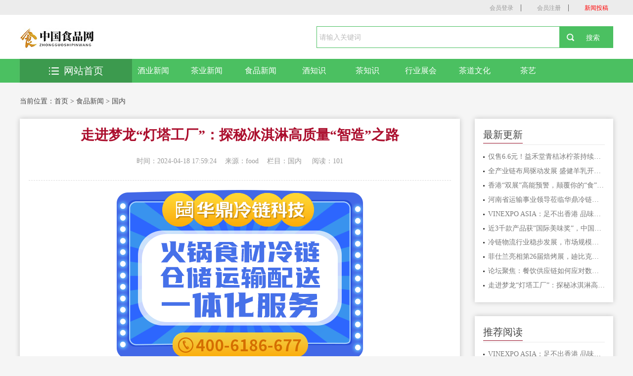

--- FILE ---
content_type: text/html
request_url: http://chinafood365.com/xinwen/internal/189435.html
body_size: 7433
content:
<!DOCTYPE html>
<html>
<head>
<meta charset="utf-8">
<meta name="viewport" content="width=device-width,initial-scale=1.0,minimum-scale=1.0,maximum-scale=1.0,user-scalable=no" />
<title>走进梦龙“灯塔工厂”：探秘冰淇淋高质量“智造”之路-中国食品网</title>
<meta name="robots" content="all" />
<meta name="applicable-device" content="pc,moblie" />
<meta http-equiv="Cache-Control" content="no-transform" />
<meta http-equiv="Cache-Control" content="no-siteapp" />
<meta http-equiv="X-UA-Compatible" content="IE=Edge" />
<!--[if lt IE 9]>
    <script src="/skin/js/css3-mediaqueries.js"> </script>
    <![endif]-->
<script type="text/javascript" src="/js/jquery.js"></script>
<link rel="stylesheet" type="text/css" href="/css/reset.css" />
<link rel="stylesheet" type="text/css" href="/css/stylenr.css" />
<link rel="stylesheet" type="text/css" href="/css/index.css" />

</head>
<body>

<!-- header --> 
<div class="hy_top clearfix">
  <h1>中国食品网</h1>
  <div class="hy_top_con clearfix"> <span></span>
    <div class="fenxiang"><a href="/e/member/login/" rel="nofollow">会员登录</a> | <a href="/e/member/register/ChangeRegister.php" rel="nofollow">会员注册</a> | <a href="/e/DoInfo/" rel="nofollow" style=" color: #f00;">新闻投稿</a> </div>
  </div>
  <script>
            function player1(id) {
                var id = document.getElementById(id)
                id.style.display = "block";
            }
            function clocer1(id) {
                var id = document.getElementById(id)
                id.style.display = "none";
            }

//获取内容页第一张大图片
function sfk8_imgFirst($r){
global $empire,$dbtbpre;
        $fr=$empire->fetch1("select newstext from {$dbtbpre}ecms_news_data_1 where id=&#39;$r[id]'");
        $newstext=stripslashes($fr['newstext']);//去除反斜杠并且获取文章正文内容
        $pattern = "/.*src="([^^]*?)".*/i"; //正则
        preg_match_all($pattern, $newstext, $match); 
        if(count($match[1])>=1){
                //return $match[1][0];//返回第一张图片地址
                                $sfk8pic=$match[1][0];
        }else{
                                $sfk8pic=$r['titlepic'];
        }
return $diyfpic;
}
        </script> 
</div>
<!--search star-->
<div class="head">
  <div class="head_cnt clearfix">
    <div class="logo"> <a  target="_blank" href="/"> <img src="/images/logo.jpg?v=2021.03.10" width="300" height="62" alt="中国食品网"></a> </div>
    <div class="search clearfix">
         
<form action='/e/search/index.php' method="post" name="search_news" id="destoon_search">							
							<div class="search-input">

								<input type="hidden" name="show" value="title" />
								
										<input name="keyboard" type="text" id="keyboard" value="请输入关键词" size="42" /> </div>
        <div class="search-button">
										<input class="search-but" id="search_an" type="submit" name="Submit22" value="搜索" />
										
										
							
</div>
						</form>
    </div>
    <a  target="_blank"class="btn-menu" id="click_mmeun"></a> </div>
</div>
<!--search end-->
<!--nav-box star-->
<div class="nav-box">
   <div class="nav">
    <div class="container clearfix">
  <div class="clearfix"><a href="/xinwen/jiuxinwen/" target="_blank"  class="z-1"  title="酒新闻" > <img src="/images/nav_01.png"  title="酒新闻" >酒业新闻</a>  <a  target="_blank" href="/xinwen/chaxinwen/" class="z-2" title="茶叶新闻" > <img src="/images/nav_02.png"  title="茶叶新闻" >茶业新闻</a>  <a  target="_blank" href="/xinwen/" class="z-3"> <img src="/images/nav_03.png">食品新闻</a>  <a  target="_blank" href="/techan/jiuzhishi/" class="z-4"> <img src="/images/nav_04.png">酒知识</a>  <a  target="_blank" href="/tea/" class="z-5"> <img src="/images/nav_05.png">茶知识</a>  <a  target="_blank" href="/exhibit/near/" class="z-6"> <img src="/images/nav_06.png">行业展会</a>  <a  target="_blank" href="/chadao/" class="z-7"> <img src="/images/nav_07.png">茶道文化</a>  <a  target="_blank" href="/chayi/" class="z-8"> <img src="/images/nav_08.png">茶艺</a></div> </div>
  </div>
  <div class="container clearfix">
    <div class="tab">
      <div class="tabList"> <span class="all_course"> <a  target="_blank" href="/"><img src="/images/all_list.png" alt="中国食品网"/>网站首页</a> </span> </div>
    </div>
  </div>
</div>
<div class="mobile-nav clearfix" style="display: none"><a  target="_blank" href='/xinwen/jiuxinwen/'><img src='/images/nav_01.png'>酒新闻</a> <a  target="_blank" href="/xinwen/chaxinwen/"><img src="/images/nav_02.png">茶叶新闻</a>  <a  target="_blank" href="/xinwen/"><img src="/images/nav_03.png">食品新闻</a>  <a  target="_blank" href="/techan/jiuzhishi/"><img src="/images/nav_04.png">酒知识</a>  <a  target="_blank" href="/tea/"><img src="/images/nav_05.png">茶知识</a>  <a  target="_blank" href="/exhibit/near/"><img src="/images/nav_06.png">行业展会</a>  <a  target="_blank" href="/chadao/"><img src="/images/nav_07.png">茶道文化</a>  <a  target="_blank" href="/chayi/"><img src="/images/nav_08.png">茶艺</a> </div>
<!--nav-box end--> 
<!-- header over -->
<div class="breadcrumbs clearfix">当前位置：<a href="/">首页</a>&nbsp;>&nbsp;<a href="/xinwen/">食品新闻</a>&nbsp;>&nbsp;<a href="/xinwen/internal/">国内</a> </div>
<div class="main clearfix">
  <div class="left main_l">
    <div class=" main_box_shadow  general-rules ">
      <div class="general-rules-cnt">
        <div class="general-rules-tit">
          <h1>走进梦龙“灯塔工厂”：探秘冰淇淋高质量“智造”之路</h1>
          <div class="qt clearfix"> <span class="teaching">时间：2024-04-18 17:59:24</span><span class="teaching">来源：food</span><span class="system">栏目：国内 </span><span class="tuition"> 阅读：<script src=/e/public/ViewClick?classid=3&id=189435&addclick=1></script></span> </div>
        </div>
<p style="text-align: center;"><img src="https://www.cnjiucha.com/images/ad1.png" width="100%"></p>
       <p>啵！随着声音响起，一颗包装完好的可爱多冰淇淋被机械手吸出，随即传送出生产线，掉落在废品箱内。</p>
<p>这是当天被视觉缺陷检测系统&ldquo;捕捉&rdquo;到的第19个不良品。如果单从外观上看，几乎找不出任何瑕疵，但打开包装，就会发现冰激凌蛋筒的上沿儿有一个小缺口。</p>
<p>&ldquo;所有不良品都会被自动检出。&rdquo;联合利华和路雪生产基地生产线经理周芃说，任何结构上的细微瑕疵，都逃不出&ldquo;灯塔工厂&rdquo;视觉缺陷检测系统的&ldquo;法眼&rdquo;。</p>
<p style="text-align: center;"><img _src="http://objectem.oss-cn-shenzhen.aliyuncs.com/yhdoc/202404/18/202404181638112142200208.png" src="http://objectem.oss-cn-shenzhen.aliyuncs.com/yhdoc/202404/18/202404181638112142200208.png" /></p>
<p>和路雪太仓&ldquo;灯塔工厂&rdquo;视觉颜色识别系统</p>
<p>日前，记者来到位于江苏太仓的联合利华和路雪生产基地&mdash;&mdash;零距离探访全球冰淇淋行业首家&ldquo;灯塔工厂&rdquo;，探索冰淇淋生产背后的数字化奥秘和高质量保障机制。</p>
<p>由世界经济论坛等组织评选而出的&ldquo;灯塔工厂&rdquo;历来被誉为&ldquo;世界上最先进的工厂&rdquo;，是全球先进制造业领域门槛最高、最具影响力的荣誉之一，代表了全球制造业领域智能制造和数字化的最高水平，也是先进制造业的发展榜样。截至目前，全球&ldquo;灯塔工厂&rdquo;总数已经达到153家，其中62家位于中国。</p>
<p>&nbsp;</p>
<p>联合利华和路雪生产基地就是其中之一。早在2021年，这座斥资过亿欧元的生产基地就凭借着人工智能模型、数字化创新工具、柔性生产线、全程自动化操作以及打通端到端的价值链等优势获得&ldquo;灯塔工厂&rdquo;认证。时至今日，也仍然是冰淇淋制造领域践行&ldquo;智能制造&rdquo;的领先标杆。</p>
<p>&nbsp;</p>
<p style="text-align: center;"><img _src="http://objectem.oss-cn-shenzhen.aliyuncs.com/yhdoc/202404/18/20240418163812826088396.jpeg" src="http://objectem.oss-cn-shenzhen.aliyuncs.com/yhdoc/202404/18/20240418163812826088396.jpeg" /></p>
<p>梦龙智能化柔性生产线</p>
<p>走进这座&ldquo;灯塔工厂&rdquo;，仿佛置身童年记忆里的《查理和巧克力工厂》：机械手、传送带有条不紊地高效运转着，只有少量工人在操作台前控制&hellip;</p>
<p>&ldquo;我们在供应链的数字化、智能化改造方面进行了一系列有益探索，整合了研发环节、生产制造环节、销售物流环节、质量检测环节的综合信息，从而提高了整个供应链的协同运作水平，&rdquo;联合利华北亚区冰淇淋供应链总监耿雷介绍，&ldquo;特别是在无人干预情况下，实现了产品质量的稳定输出。&rdquo;据悉，联合利华和路雪生产基地拥有16条生产线，生产包括可爱多、梦龙、千层雪在内的多个冰淇淋知名品牌产品。</p>
<p style="text-align: center;"><img _src="http://objectem.oss-cn-shenzhen.aliyuncs.com/yhdoc/202404/18/20240418163812163973683.jpeg" src="http://objectem.oss-cn-shenzhen.aliyuncs.com/yhdoc/202404/18/20240418163812163973683.jpeg" /></p>
<p>无接触组装可爱多甜筒与纸套系统</p>
<p>在生产大厅，记者还看到一台类似X光机的设备，正在对即将装箱的梦龙冰淇淋进行&ldquo;全身体检&rdquo;。工作人员告诉记者，这一环节是对产品内部结构进行扫描，一旦发现有微小异物，冰淇淋就会被自动&ldquo;吸出来&rdquo;。</p>
<p style="text-align: center;"><img _src="http://objectem.oss-cn-shenzhen.aliyuncs.com/yhdoc/202404/18/20240418163812859256125.png" src="http://objectem.oss-cn-shenzhen.aliyuncs.com/yhdoc/202404/18/20240418163812859256125.png" /></p>
<p>梦龙生产线上AI质检系统</p>
<p>&ldquo;利用最新数字化技术提升产品全生命周期的品质控制是我们&lsquo;灯塔工厂&rsquo;的亮点之一。&rdquo;据周芃介绍，和路雪&ldquo;灯塔工厂&rdquo;建立了端到端的<a href=/xinwen/ target=_blank class=infotextkey>食品</a>产品信息可追溯平台，不仅可以保障工厂内部的质量管理，也可以对<a href=/lenglianwuliu/ target=_blank class=infotextkey>冷链</a>物流过程进行监控，满足客户对食品安全和质量的关切。</p>
<p>虽然数字化技术极大提升了&ldquo;灯塔工厂&rdquo;的质量控制水平，但对卓越质量的追求同样离不开员工的努力。在工厂车间的面板上，随处可见&ldquo;追求卓越质量，是每一位员工共同的责任&rdquo;&ldquo;我们都是质量的缔造者&rdquo;等标语，一些员工的事迹也被整理张贴出来，成为大家学习的榜样。</p>
<p>据周芃介绍，这家&ldquo;灯塔工厂&rdquo;最大可年产冷冻饮品7.6万吨，实现20亿元年销售额，还获得了全国雪糕行业首张&ldquo;同线同标同质&rdquo;企业证书，产品远销新加坡等海外市场，以高标准让国内外消费者享受统一的高品质产品。</p>
<p style="text-align: center;"><img src="https://www.cnjiucha.com/images/ad3.png" width="100%"></p>
        <div class="post-copyright"> 郑重声明：部分文章来源于网络，仅作为参考，如果网站中图片和文字侵犯了您的版权，请联系我们处理！</div>
<p><span class="tag-links">标签: 
 </span>	</p>
        <p>上一篇：<a href='/xinwen/internal/189434.html'>深耕餐饮渠道，李锦记红冠如何让大厨烹饪更出色？</a></p>
        <p>下一篇：<a href='/xinwen/internal/189436.html'>论坛聚焦：餐饮供应链如何应对数字化浪潮的挑战与机遇</a> </p>
      </div>
      <div class="xline"> </div>
      <div class="callback_tit clearfix"> <span>相关推荐</span></div>
      <div class="guslike">
        <div class="guslike-body">
          <ul class="guslike-main clr guslike-main-cur">
          
<li class="guslike-list fl"> <a  target="_blank" href="/xinwen/internal/189440.html" class="guslike-list-imglink"><img class="all-img-block" src="https://www.xm909.com/api/4c90eebea8012724ed74e6328989c0b6//1717410390404_html_m6b780ecc.jpg" alt="VINEXPO ASIA：足不出香港 品味法国风土"></a></li> 

<li class="guslike-list fl"> <a  target="_blank" href="/xinwen/internal/189435.html" class="guslike-list-imglink"><img class="all-img-block" src="http://objectem.oss-cn-shenzhen.aliyuncs.com/yhdoc/202404/18/202404181638112142200208.png" alt="走进梦龙“灯塔工厂”：探秘冰淇淋高质量“智"></a></li> 

<li class="guslike-list fl"> <a  target="_blank" href="/xinwen/internal/189434.html" class="guslike-list-imglink"><img class="all-img-block" src="https://aliypic.oss-cn-hangzhou.aliyuncs.com/Uploadfiles/20240410/2024041009280533.001.jpeg" alt="深耕餐饮渠道，李锦记红冠如何让大厨烹饪更出"></a></li> 

<li class="guslike-list fl"> <a  target="_blank" href="/xinwen/internal/189371.html" class="guslike-list-imglink"><img class="all-img-block" src="http://www.benzhan.net/news/uploads/allimg/231227/2-23122GP311Q3.jpg" alt="喜讯 | 恒春源荣获“中国有机白茶标志性品"></a></li> 

<li class="guslike-list fl"> <a  target="_blank" href="/xinwen/internal/189370.html" class="guslike-list-imglink"><img class="all-img-block" src="https://aliypic.oss-cn-hangzhou.aliyuncs.com/Uploadfiles/20231226/2023122615274701.001.png" alt="以茶会友，广西昭平有机茶香沁深圳秋季茶博会"></a></li> 

<li class="guslike-list fl"> <a  target="_blank" href="/xinwen/internal/189368.html" class="guslike-list-imglink"><img class="all-img-block" src="https://aliypic.oss-cn-hangzhou.aliyuncs.com/Uploadfiles/20231218/2023121811463657.001.jpeg" alt="​京东酒世界携手保乐力加，战略合作共创全渠"></a></li> 

<li class="guslike-list fl"> <a  target="_blank" href="/xinwen/internal/189367.html" class="guslike-list-imglink"><img class="all-img-block" src="https://img.cnmtpt.com/UEditor/Picfile/20231208/6383764449207581087889727.jpg" alt="京东酒世界与习酒签署战略合作协议，开创全渠"></a></li> 

<li class="guslike-list fl"> <a  target="_blank" href="/xinwen/internal/189366.html" class="guslike-list-imglink"><img class="all-img-block" src="https://img.cnmtpt.com/UEditor/Picfile/20231208/6383764449207581087889727.jpg" alt="京东酒世界与习酒签署战略合作协议，开创全渠"></a></li> 
 
          </ul>
        </div>
      </div>
    </div>
  </div>
  <!-- right --> 
 
  <div class=" main_r clearfix">
    <div class="coach">
      <h3 class="clearfix"> <span>最新更新</span></h3>
      <ul class="cnt">
       <li><a href="/xinwen/internal/189476.html" title="仅售6.6元！益禾堂青桔冰柠茶持续热销中">仅售6.6元！益禾堂青桔冰柠茶持续热销中</a></li><li><a href="/xinwen/internal/189475.html" title="全产业链布局驱动发展 盛健羊乳开启成都乳业市场新篇章">全产业链布局驱动发展 盛健羊乳开启成都乳业市</a></li><li><a href="/xinwen/internal/189446.html" title="香港“双展”高能预警，颠覆你的“食”界观！">香港“双展”高能预警，颠覆你的“食”界观！</a></li><li><a href="/xinwen/internal/189441.html" title="河南省运输事业领导莅临华鼎冷链科技，共话冷链物流数智化发展">河南省运输事业领导莅临华鼎冷链科技，共话冷链物</a></li><li><a href="/xinwen/internal/189440.html" title="VINEXPO ASIA：足不出香港 品味法国风土">VINEXPO ASIA：足不出香港 品味法国风土</a></li><li><a href="/xinwen/internal/189439.html" title="近3千款产品获”国际美味奖”，中国企业夺2座水晶奖">近3千款产品获”国际美味奖”，中国企业夺2座水晶</a></li><li><a href="/xinwen/internal/189438.html" title="冷链物流行业稳步发展，市场规模持续扩大">冷链物流行业稳步发展，市场规模持续扩大</a></li><li><a href="/xinwen/internal/189437.html" title="菲仕兰亮相第26届焙烤展，廸比克发布会，以感官科技重塑奶油之味！">菲仕兰亮相第26届焙烤展，廸比克发布会，以感官科技</a></li><li><a href="/xinwen/internal/189436.html" title="论坛聚焦：餐饮供应链如何应对数字化浪潮的挑战与机遇">论坛聚焦：餐饮供应链如何应对数字化浪潮的挑战与</a></li><li><a href="/xinwen/internal/189435.html" title="走进梦龙“灯塔工厂”：探秘冰淇淋高质量“智造”之路">走进梦龙“灯塔工厂”：探秘冰淇淋高质量“智造”</a></li> 

      </ul>
    </div>
    <div class="coach">
      <h3 class="clearfix"> <span>推荐阅读</span></h3>
      <ul class="cnt">
      <li><a href="/xinwen/internal/189440.html" title="VINEXPO ASIA：足不出香港 品味法国风土">VINEXPO ASIA：足不出香港 品味法国风土</a></li><li><a href="/xinwen/internal/189435.html" title="走进梦龙“灯塔工厂”：探秘冰淇淋高质量“智造”之路">走进梦龙“灯塔工厂”：探秘冰淇淋高质量“智造”</a></li><li><a href="/xinwen/internal/189434.html" title="深耕餐饮渠道，李锦记红冠如何让大厨烹饪更出色？">深耕餐饮渠道，李锦记红冠如何让大厨烹饪更出色？</a></li><li><a href="/xinwen/internal/189371.html" title="喜讯 | 恒春源荣获“中国有机白茶标志性品牌”！">喜讯 | 恒春源荣获“中国有机白茶标志性品牌”！</a></li><li><a href="/xinwen/internal/189370.html" title="以茶会友，广西昭平有机茶香沁深圳秋季茶博会">以茶会友，广西昭平有机茶香沁深圳秋季茶博会</a></li><li><a href="/xinwen/internal/189368.html" title="​京东酒世界携手保乐力加，战略合作共创全渠道零售新篇章">​京东酒世界携手保乐力加，战略合作共创全渠道零</a></li><li><a href="/xinwen/internal/189367.html" title="京东酒世界与习酒签署战略合作协议，开创全渠道零售新篇章">京东酒世界与习酒签署战略合作协议，开创全渠道零</a></li><li><a href="/xinwen/internal/189366.html" title="京东酒世界与习酒签署战略合作协议，开创全渠道零售新篇章">京东酒世界与习酒签署战略合作协议，开创全渠道零</a></li><li><a href="/xinwen/internal/189365.html" title="京东酒世界与习酒签署战略合作协议，开创全渠道零售新篇章">京东酒世界与习酒签署战略合作协议，开创全渠道零</a></li><li><a href="/xinwen/internal/189364.html" title="“龙坞”创始人葛颂德：致力打造龙坞品牌百年老字号">“龙坞”创始人葛颂德：致力打造龙坞品牌百年老字</a></li> 

      </ul>
    </div>
    <div class="coach">
      <h3 class="clearfix"> <span>猜你喜欢</span></h3>
      <ul class="cnt">
       <li class="no1"><a href="/xinwen/internal/189346.html" title="“一轻制造”助力京城烟火气 第二届一轻品牌嘉年华拉开帷幕">“一轻制造”助力京城烟火气 第二届一轻品</a></li><li class="no2"><a href="/xinwen/internal/180629.html" title="第三场live启动！《乐队的海边》“佳人”重聚，动力火车苏打酒潮酷加码">第三场live启动！《乐队的海边》“佳人”重聚</a></li><li class="no3"><a href="/xinwen/internal/180630.html" title="《乐队的海边》：迎接勇气大挑战，动力火车苏打酒倍增激爽动力">《乐队的海边》：迎接勇气大挑战，动力火车苏打</a></li><li class="no4"><a href="/xinwen/internal/189354.html" title="贵州华盛集团携手黔酒优品举办封坛盛典，近700位嘉宾“哄抢”彩台酒">贵州华盛集团携手黔酒优品举办封坛盛典，近70</a></li><li class="no5"><a href="/xinwen/internal/177673.html" title="张祎折桂2022-23圣培露世界青年厨师大赛中国大陆赛区冠军 区域首位女冠军诞生">张祎折桂2022-23圣培露世界青年厨师大赛中</a></li><li class="no6"><a href="/xinwen/internal/189341.html" title="老马帮“庄园启航+七星孔雀发布暨品鉴会”点燃高端普洱消费信心">老马帮“庄园启航+七星孔雀发布暨品鉴会”</a></li><li class="no7"><a href="/xinwen/internal/189344.html" title="乐乐茶首批加盟店开业，酝酿已久，憋出什么大招？">乐乐茶首批加盟店开业，酝酿已久，憋出什么大招</a></li><li class="no8"><a href="/xinwen/internal/189356.html" title="东方树叶与法兰西风土的邂逅">东方树叶与法兰西风土的邂逅</a></li><li class="no9"><a href="/xinwen/internal/189316.html" title="信虾必良，不可胜记，预制食材领创品牌信良记再推小龙虾新品">信虾必良，不可胜记，预制食材领创品牌信良记再</a></li><li class="no10"><a href="/xinwen/internal/188666.html" title="换道抢跑再进阶，川酒集团斩获四项青云奖">换道抢跑再进阶，川酒集团斩获四项青云奖</a></li> 

      </ul>
    </div>
    <div class="coach">
      <h3 class="clearfix"> <span>图文欣赏</span></h3>
      <ul class="cnt">
       
<a class="a1" href="/xinwen/internal/189440.html" title="VINEXPO ASIA：足不出香港 品味法国风土"> <img src="https://www.xm909.com/api/4c90eebea8012724ed74e6328989c0b6//1717410390404_html_m6b780ecc.jpg" alt="VINEXPO ASIA：足不出香港 品味法国风土" width="196" height="90"><span>VINEXPO ASIA：足不出香港 品味法国风土</span></a>

<a class="a1" href="/xinwen/internal/189435.html" title="走进梦龙“灯塔工厂”：探秘冰淇淋高质量“智"> <img src="http://objectem.oss-cn-shenzhen.aliyuncs.com/yhdoc/202404/18/202404181638112142200208.png" alt="走进梦龙“灯塔工厂”：探秘冰淇淋高质量“智" width="196" height="90"><span>走进梦龙“灯塔工厂”：探秘冰淇淋高质量“智</span></a>

<a class="a1" href="/xinwen/internal/189434.html" title="深耕餐饮渠道，李锦记红冠如何让大厨烹饪更出"> <img src="https://aliypic.oss-cn-hangzhou.aliyuncs.com/Uploadfiles/20240410/2024041009280533.001.jpeg" alt="深耕餐饮渠道，李锦记红冠如何让大厨烹饪更出" width="196" height="90"><span>深耕餐饮渠道，李锦记红冠如何让大厨烹饪更出</span></a>

<a class="a1" href="/xinwen/internal/189371.html" title="喜讯 | 恒春源荣获“中国有机白茶标志性品"> <img src="http://www.benzhan.net/news/uploads/allimg/231227/2-23122GP311Q3.jpg" alt="喜讯 | 恒春源荣获“中国有机白茶标志性品" width="196" height="90"><span>喜讯 | 恒春源荣获“中国有机白茶标志性品</span></a>
 
      </ul>
    </div>
  </div>
  <!-- right over --> 
</div>
<!-- footer --> 
<div class="scrotop" id="toTop"><i></i><span>返回顶部</span></div>
 ﻿
<!--footer开始-->
<div class="footer" id="footer">
  <table width="960" border="0" align="center" cellpadding="0" cellspacing="0" class="hangjv">
   
      <td height="20"><div align="center"> Copyright &copy; 2020-2021 中国●中国食品网  网站备案号：<a href="https://beian.miit.gov.cn/">豫ICP备09039160号-4</a> </div></td>
    </tr>
    <tr>
      <td height="20"><div align="center">站长QQ：1725506781</div></td>
    </tr>
  </table>
</div>
</body>
</html>

--- FILE ---
content_type: text/css
request_url: http://chinafood365.com/css/reset.css
body_size: 1006
content:
@charset "utf-8";
/* CSS Document *//* html5doctor.com Reset Stylesheetv1.4.1 2010-03-01Author:Richard Clark - http://richclarkdesign.com*/
html, body, div, span, object, iframe, h1, h2, h3, h4, h5, h6, p, blockquote, pre, abbr, address, cite, code, del, dfn, em, img, ins, kbd, q, samp, small, strong, sub, sup, var, b, i, dl, dt, dd, ol, ul, li, fieldset, form, label, legend, table, caption, tbody, tfoot, thead, tr, th, td, article, aside, canvas, details, figcaption, figure, footer, header, hgroup, menu, nav, section, summary, time, mark, audio, video {
	margin: 0;
	padding: 0;
	border: 0;
	outline: 0;
	font-size: 100%;
	vertical-align: baseline;
	background: transparent;
}
 h1, h2, h3, h4, h5, h6, p,img{  	line-height: 2em;}
body {
	line-height: 1;
}
:focus {
	outline: 1;
}
article, aside, canvas, details, figcaption, figure, footer, header, hgroup, menu, nav, section, summary {
	display: block;
}
nav ul {
	list-style: none;
}
blockquote, q {
	quotes: none;
}
ul, ol, li, dl, dt, dd {
	list-style: none
}
blockquote:before, blockquote:after, q:before, q:after {
	content: '';
	content: none;
}
.clear {
	display: block;
	float: none;
	clear: both;
	overflow: hidden;
	visibility: hidden;
	width: 0;
	height: 0;
	background: none;
	border: 0;
	font-size: 0
}
.clearfix:after {
	visibility: hidden;
	display: block;
	clear: both;
	height: 0;
	font-size: 0;
	content: ".";
}
.clearfix {
	zoom: 1;
}
.left {
	float: left;
}
.right {
	float: right
}
img {
	border: 0;
	max-width: 100%;
	height: auto;
	vertical-align: middle;
}
a {
	margin: 0;
	padding: 0;
	border: 0;
	font-size: 100%;
	vertical-align: baseline;
	background: transparent;
}
ins {
	background-color: #ff9;
	color: #000;
	text-decoration: none;
}
mark {
	background-color: #ff9;
	color: #000;
	font-style: italic;
	font-weight: bold;
}
del {
	text-decoration: line-through;
}
abbr[title], dfn[title] {
	border-bottom: 1px dotted #000;
	cursor: help;
}
table {
	border-collapse: collapse;
	border-spacing: 0;
}
hr {
	display: block;
	height: 1px;
	border: 0;
	border-top: 1px solid #cccccc;
	margin: 1em 0;
	padding: 0;
}
input, select {
	vertical-align: middle;
}
a {
	text-decoration: none;
	color: #444;
}
a:link {
	color: #444;
}
a:hover {
	color: #ff6600;
}
a:active {
	color: #ff6600;
}
/*title*/h1 {
	font-size: 30px;
}
h2 {
	font-size: 24px;
}
h3 {
	font-size: 18px;
}
h4 {
	font-size: 14px;
}
h5 {
	font-size: 12px;
}
h6 {
	font-size: 9px;
}


--- FILE ---
content_type: text/css
request_url: http://chinafood365.com/css/stylenr.css
body_size: 12062
content:
/*织梦58（dede58.com）做最好的织梦整站模板下载网站*/
/* CSS Document */
.head_cnt .btn-menu {
	display: none;
}
.hy_top {
	width: 100%;
	height: 30px;
	line-height: 30px;
	background: #ececec;
	position: relative;
}
.hy_top_con {
	width: 1200px;
	margin: 0 auto;
}
.hy_top span {
	float: left;
	width: 200px;
	font-size: 12px;
	font-family: 'Microsoft YaHei';
	color: #95313a;
}
.fenxiang {
	width: 275px;
	float: right;
}
.fenxiang a {
	padding-left: 22px;
	font-family: "Microsoft YaHei";
	font-size: 12px;
	color: #999;
	display: inline-block;
	margin-right: 10px;
	margin-left: 5px;
}
.wx_tc {
	position: absolute;
	top: 30px;
	left: -50px;
	z-index: 200;
	display: none
}
.breadCrumb {
	width: 1200px;
	margin: 0 auto;
	font-size: 12px;
	height: 48px;
	line-height: 48px;
	overflow: hidden;
	text-overflow: ellipsis;
	white-space: nowrap;
}
.ad, .nav-top, .header, .container {
	width: 1000px;
	margin: 0 auto;
}
.ad {
	text-align: center;
}
.bread-bg {
	background-color: #f8f8f8;
	height: 40px;
	margin-bottom: 20px;
	overflow: hidden;
}
.bread-cnt {
	float: left;
	line-height: 40px;
	font-size: 14px;
	overflow: hidden;
	text-overflow: ellipsis;
	white-space: nowrap
}
/*head begin*/
.head_box {
	width: 100%;
	padding: 40px 0;
	background: url("../images/head_bg.jpg") no-repeat center center;
	background-size: cover;
	line-height: 100px;
	background-position-x: 10%;
}
.head {
	width: 1200px;
	margin: 0 auto;
}
.head .logo {
	float: left;
}
.head .logo a {
	float: left;
	margin-right: 15px;
}
.head .logo span {
	font-size: 36px;
	color: #000;
}
.head_tel {
	font-size: 24px;
	float: right;
	color: #ab0e2d;
	position: relative;
	z-index: 5;
}
.head_tel a {
	color: #ab0e2d;
}
.head_tel::after {
	position: absolute;
	content: attr(data-letter);
	transform-origin: top left;
	top: 0;
	left: 0;
	color: rgba(255,255,255,1);
	z-index: -1;
	transform: rotateX(10deg) rotateY(-6deg) rotateZ(0deg) skew(1deg, 1deg);
}
/*head end*//*nav-bg begin*/.nav-bg {
	width: 100%;
	background-color: #dddddd;
}
.nav-bg .nav {
	width: 1200px;
	margin: 0 auto;
}
.nav-bg .nav a {
	width: 12.5%;
	display: block;
	float: left;
	color: #444444;
	font-size: 18px;
	line-height: 44px;
	text-align: center;
}
.nav-bg .nav a:hover, .nav-bg .nav a.hover {
	background-color: #ab0e2d;
	color: #FFF;
}
/*nav-bg end*/.breadcrumbs {
	width: 1200px;
	margin: 0 auto 10px;
	font-size: 14px;
	height: 50px;
	line-height: 50px;
	overflow: hidden;
	text-overflow: ellipsis;
	white-space: nowrap;
}
.breadcrumbs a:hover, .breadcrumbs a.hover {
	color: #ab0e2d;
}
.main_l {
	width: 74.16666%;
}
.main_r {
	width: 23.33333%;
}
.main_banner {
	margin-bottom: 20px;
}
.banner-box {
	width: 61.7977%;
}
/*banner*/.fullSlide {
	width: 100%;
	position: relative;
}
.fullSlide .bd {
	margin: 0 auto;
	position: relative;
	z-index: 0;
	overflow: hidden;
}
.fullSlide .bd ul {
	width: 100%
}
.fullSlide .bd li {
	width: 100%;
	overflow: hidden;
	text-align: center;
	position: absolute;
	left: 0;
	top: 0;
}
.fullSlide .bd li a {
	display: block;
}
.fullSlide .hd {
	width: 100%;
	position: absolute;
	z-index: 1;
	bottom: 15px;
	left: 0;
	height: 30px;
	line-height: 30px;
}
.fullSlide .hd ul {
	text-align: center;
}
.fullSlide .hd ul li {
	cursor: pointer;
	display: inline-block;
*display:inline;
	zoom: 1;
	width: 8px;
	height: 8px;
	border: 3px #fff solid;
	-moz-border-radius: 50%;
	-webkit-border-radius: 50%;
	border-radius: 50%;
	margin: 5px;
	overflow: hidden;
	line-height: 999px;
}
.fullSlide .hd ul .on {
	background-color: #fff;
}
.fullSlide .prev, .fullSlide .next {
	display: block;
	position: absolute;
	z-index: 1;
	top: 50%;
	margin-top: -30px;
	left: 0;
	z-index: 1;
	width: 30px;
	height: 60px;
	background: url(../images/prev.png) no-repeat;
	cursor: pointer;
	filter: alpha(opacity=50);
	opacity: 0.5;
	display: none;
}
.fullSlide .next {
	left: auto;
	right: 0;
	background: url(../images/next.png) no-repeat;
}
/*banner end*/.hot-headline {
	width: 36.8539%;
	border: 1px #ccc solid;
}
.hot-headline-tit li {
	float: left;
	width: 50%;
	height: 40px;
	line-height: 40px;
	text-align: center;
	font-size: 18px;
	background-color: #f5f5f5;
	border-bottom: 1px #ccc solid;
	cursor: pointer;
}
.hot-headline-tit li.hover {
	color: #fff;
	background-color: #ab8a6c;
	position: relative;
}
.hot-headline-tit li.hover:after {
	content: "";
	width: 0;
	height: 0;
	border-left: 10px solid transparent;
	border-right: 10px solid transparent;
	border-top: 12px solid #ab8a6c;
	position: absolute;
	bottom: -12px;
	left: 50%;
}
.hot-headline-tit li i {
	padding: 0 12px;
	margin-right: 4px;
}
.hot-headline-tit li#aa1 i {
	background: url("../images/icon_news2.png")no-repeat center center;
}
.hot-headline-tit li#aa1.hover i {
	background: url("../images/icon_news.png")no-repeat center center;
}
.hot-headline-tit li#aa2 i {
	background: url("../images/icon_news2.png")no-repeat center center;
}
.hot-headline-tit li#aa2.hover i {
	background: url("../images/icon_news.png")no-repeat center center;
}
.hot-headline-box {
	padding: 4% 4% 3%;
	background-color: #FFF;
}
.hot-headline-box>div {
	display: none;
}
.hot-headline-box .headline {
	display: block;
}
.hot-headline-box .hot-questions .hot-questions-l {
	float: left;
	width: 48%;
}
.hot-questions .hot-questions-l span {
	display: block;
	color: #ab8a6c;
	font-size: 14px;
	text-align: center;
}
.hot-questions .hot-questions-l p {
	color: #999;
	font-size: 12px;
	line-height: 22px;
	margin-top: 10px;
}
.hot-headline-box .hot-questions .hot-questions-r {
	width: 100%;
}
.hot-headline-box .hot-questions li {
	width: 100%;
	float: left;
	margin-bottom: 12px;
	text-align: center;
}
.hot-headline-box .hot-questions li.li01, .hot-headline-box .hot-questions li.li02 {
	width: 48%;
}
.hot-headline-box .hot-questions li.li01 {
	margin-right: 4%;
}
.hot-headline-box .hot-questions li input {
	height: 28px;
	line-height: 28px;
	border: 1px #dedede solid;
	padding: 0 3%;
	width: 93%;
	font-size: 12px;
	color: #666;
}
.hot-headline-box .hot-questions li textarea {
	border: 1px #dedede solid;
	padding: 2% 3%;
	width: 93%;
	height: 44px;
	font-size: 12px;
	color: #666;
}
.hot-headline-box .hot-questions li.sub-btn input {
	border: 0;
	width: 50%;
	margin: 0 auto;
	padding: 0;
	height: 30px;
	line-height: 30px;
	background-color: #ae0c2a;
	color: #fff;
	text-align: center;
	font-size: 16px;
	cursor: pointer;
	-moz-border-radius: 3px;
	-webkit-border-radius: 3px;
	border-radius: 3px;
}
.hot-questions-r p.exit-tel {
	width: 100%;
	text-align: center;
	color: #ab0d2c;
	font-size: 14px;
}
.hot-questions-r p.exit-tel a {
	color: #ab0d2c;
}
.hot-headline-box .hot-questions li.li-look a {
	color: #ab0d2c;
}
.headline-bottom li {
	width: 95%;
	border-bottom: 1px #f1f0f0 solid;
	padding-left: 13px;
	background: url(../images/li_img.png) no-repeat left center;
	height: 30px;
	line-height: 30px;
	font-size: 14px;
	color: #666;
	overflow: hidden;
	white-space: nowrap;
	text-overflow: ellipsis;
}
.headline-bottom li a {
	width: 80%;
	float: left;
	overflow: hidden;
	text-overflow: ellipsis;
	white-space: nowrap;
}
.headline-bottom li span {
	float: right;
	color: #999;
}
.headline > p {
	text-align: center;
	height: 40px;
	line-height: 40px;
	background: url(../images/img-h.png) repeat-x center center;
}
.headline p a {
	padding: 0 20px;
	background-color: #fff;
}
/*main01_r begin*/.college-profile {
	background-color: #FFF;
	-webkit-box-shadow: 0px 0px 10px rgba(0,0,0,0.2);
	-moz-box-shadow: 0px 0px 10px rgba(0,0,0,0.2);
	box-shadow: 0px 0px 10px rgba(0,0,0,0.2)
}
.main_r .college-profile h3 {
	font-size: 16px;
	line-height: 40px;
	color: #FFF;
	text-align: center;
	background-color: #ab8a6c;
}
.college-profile .cnt {
	padding: 5% 8%;
}
.college-profile .cnt img {
	width: 100%;
	margin-bottom: 5%;
}
.college-profile .cnt p {
	font-size: 14px;
	color: #777777;
	line-height: 22px;
}
.college-profile .cnt p a {
	color: #ab0d2c;
}
/*main01_r end*//* form public */.asterisk {
	color: #ae0c2a;
	margin-right: 4px;
}
.asterisk {
	color: #ae0c2a;
	margin-right: 4px;
}
.input-group .form-control, .input-group, .select-group {
	position: relative;
	z-index: 1;
}
.form-control, .input-group, .select-group {
	font-size: 14px;
	color: #666666;
	width: 100%;
}
.input-group .form-control {
	-webkit-box-sizing: border-box;
	-moz-box-sizing: border-box;
	box-sizing: border-box;
	border: 1px solid #ccc;
	padding: 6px 12px;
	-webkit-box-shadow: inset 0 1px 1px rgba(0,0,0,.075);
	box-shadow: inset 0 1px 1px rgba(0,0,0,.075);
	-webkit-transition: border-color ease-in-out .15s, -webkit-box-shadow ease-in-out .15s;
	-o-transition: border-color ease-in-out .15s, box-shadow ease-in-out .15s;
	transition: border-color ease-in-out .15s, box-shadow ease-in-out .15s;
}
.input-group-span {
	position: absolute;
	white-space: nowrap;
	left: 15px;
	z-index: -1;
	height: 30px;
	line-height: 30px;
}
.input-group input {
	border-radius: 4px !important;
	background-color: rgba(0,0,0,0)
}
.submit-group input:hover {
	cursor: pointer;
}
.iconfont {
	display: inline-block;
	width: 15px;
	height: 15px;
	margin-right: 4px;
	margin-bottom: -5px;
	border: 1px solid #c5c5c5;
	-webkit-border-radius: 3px;
	-moz-border-radius: 3px;
	border-radius: 3px;
	overflow: hidden;
}
.checkbox-item.checked .iconfont {
	background: url(../images/check.jpg) no-repeat center;
	background-size: contain;
	border: 1px solid #ab0e2d;
}
.must-box {
	font-size: 12px;
	text-align: center;
}
/* form public end *//* test start */.test {
	background-color: #f5f5f5;
	border: 1px solid #ddd1c6;
	margin-bottom: 20px;
	padding: 20px 2%;
	margin-top: 2%
}
.test-cnt {
	display: -webkit-box;
	display: flex;
}
.test-title {
	text-align: center;
	margin-bottom: 15px;
}
.test-title h2 {
	font-size: 20px;
	line-height: 1;
	margin-bottom: 20px;
	font-weight: bold;
	color: #3c3838
}
.test-title h2 span {
	color: #ab0e2d;
}
.form-control, .input-group {
	height: 30px;
	line-height: 26px;
}
.select-group select {
	width: 100%;
	-webkit-box-sizing: border-box;
	-moz-box-sizing: border-box;
	box-sizing: border-box;
	color: #666666;
	font-size: 14px;
	height: 30px;
	line-height: 28px;
	padding: 0 0 0 22px;
	border: 1px solid #ccc;
	-webkit-border-radius: 3px;
	-moz-border-radius: 3px;
	border-radius: 3px;
	overflow: hidden;
}
.select-group .asterisk {
	position: absolute;
	left: 15px;
	height: 30px;
	line-height: 30px;
}
.test .input-group, .test .select-group {
	margin-right: 2%;
	float: left;
	flex-basis: 100%;
	width: 18%;
}
.test .submit-group {
	float: left;
	flex-basis: 100%;
	margin-left: 2%;
	width: 18%;
}
.test-btn {
	width: 100%;
	height: 30px;
	line-height: 30px;
	font-size: 14px;
	text-align: center;
	background: #ab0e2d;
	color: #fff;
	border: none;
	-webkit-border-radius: 3px;
	-moz-border-radius: 3px;
	border-radius: 3px;
}
/* test end *//* discount form start */#bm_form {
	padding: 0 5% 2%;
}
.course-cnt {
	display: -webkit-box;
	display: flex;
	flex-wrap: wrap;
	justify-content: center;
}
.course-form-banner {
	text-align: center;
	display: -webkit-box;
	display: flex;
	justify-content: space-around;
	align-items: center;
	padding: 30px 0;
}
.course-form-banner dl {
	float: left;
	flex: 25%;
	text-align: center;
	width: 25%;
}
.course-form-banner dd {
	color: #ab8a6c;
	font-size: 20px;
	line-height: 40px;
}
.course-cnt .input-group, .course-cnt .select-group {
	margin: 0 2% 20px;
	float: left;
	flex-basis: 29.333%;
	width: 29.333%;
}
.course-cnt .submit-group {
	margin: 0 30% 15px;
	flex-basis: 40%;
	width: 40%;
}
.course-cnt .form-control, .course-cnt .input-group {
	height: 40px;
	line-height: 36px;
}
.course-cnt .test-btn, .course-cnt .input-group-span {
	height: 40px;
	line-height: 40px;
}
.must-box .iconfont.icon-check {
	background: url(../images/check2.png) no-repeat center;
	background-size: contain;
	border-color: #d0d0d0;
}
/* discount form end *//*main begin*/.main {
	width: 1200px;
	margin: 0 auto 20px;
}
.hotspot-tit-box {
	width: 55%;
}
.main-tit a.more {
	float: right;
	height: 40px;
	line-height: 40px;
	margin-right: 2%;
}
.hotspot-tit-box li.hover, .hotspot-tit-box li:hover {
	background-color: #ab8a6c;
	position: relative;
	color: #FFF;
}
.hotspot-tit-box li.hover:after {
	content: "";
	width: 0;
	height: 0;
	border-left: 5px solid transparent;
	border-right: 5px solid transparent;
	border-top: 6px solid #ab8a6c;
	position: absolute;
	bottom: -6px;
	left: 45%;
}
.hotspot-tit-box li {
	float: left;
	width: 25%;
	height: 40px;
	line-height: 40px;
	text-align: center;
	cursor: pointer;
}
.recruit-students {
	margin-bottom: 20px;
	-webkit-box-shadow: 0px 0px 10px rgba(0,0,0,0.2);
	-moz-box-shadow: 0px 0px 10px rgba(0,0,0,0.2);
	box-shadow: 0px 0px 10px rgba(0,0,0,0.2)
}
.recruit-students .main-tit {
	background-color: #FFF;
}
.recruit-students-box {
	background-color: #FFF;
	margin-top: 20px;
	padding: 3%;
}
.recruit-students-box .recruit-students-cnt {
	display: none;
}
.recruit-students-box #con_bb_1 {
	display: block;
}
.recruit-search {
	margin-bottom: 2%;
}
.recruit-search-hd {
	display: block;
	width: 100%;
	height: 30px;
	line-height: 30px;
	color: #ab0d2c;
	font-size: 18px;
	margin-bottom: 10px;
}
.recruit-search-hd i {
	padding: 0 12px;
	margin-right: 5px;
	background: url("../images/search2.png") no-repeat center center;
}
.recruit-search-cnt {
	margin-bottom: 10px;
	line-height: 28px;
	border-bottom: 1px #dedede dashed;
	padding-bottom: 10px;
}
.recruit-search-cnt b.attribute {
	width: auto;
	letter-spacing: 10px;
}
.recruit-search-cnt ul {
	width: 78%;
}
.recruit-search-cnt ul li {
	float: left;
	padding: 0 8px;
	text-align: center;
	font-size: 14px;
	line-height: 24px;
	margin: 0 5px 2px;
	cursor: pointer;
}
.recruit-search-cnt ul li.selected {
	background-color: #ab8a6c;
	color: #fff;
}
.recruit-search-cnt a.zhankai, .recruit-search-cnt a.shouqi {
	width: 8%;
	text-align: center;
	color: #ab0d2c;
}
.recruit-students-box .recruit-table {
	padding: 0 !important;
	margin-bottom: 0 !important;
}
.recruit-students-box .recruit-table .main-tit {
	border-bottom: 1px #ab0d2c solid;
	margin-bottom: 2%;
}
.recruit-students-box .recruit-table .main-tit h2 {
	font-size: 20px;
	padding-bottom: 10px;
}
.recruit-students-box .recruit-table .main-tit h2 i {
	padding: 0 12px;
	margin-right: 5px;
	background: url("../images/icon_hot.png") no-repeat center center;
}
.recruit-table table {
	width: 100%;
	border-left: 1px solid #eee;
}
.recruit-table table th {
	background-color: #dddddd;
	color: #222;
	font-size: 14px;
	font-weight: normal;
	height: 30px;
	line-height: 30px;
	border-right: 1px #eeeeee solid;
	border-bottom: 1px #eeeeee solid;
	display: block;
	float: left;
	padding: 1%;
}
.recruit-table table td {
	display: block;
	float: left;
	background-color: #f6f6f6;
	border-right: 1px #eeeeee solid;
	border-bottom: 1px #eeeeee solid;
	padding: 1%;
	height: 26px;
	line-height: 26px;
	font-size: 14px;
	text-align: center;
	overflow: hidden;
	white-space: nowrap;
	text-overflow: ellipsis;
}
.recruit-table table .t01 a, .recruit-table table .t02 a, .recruit-table table .t03 a {
	display: block;
	width: 100%;
	overflow: hidden;
	white-space: nowrap;
	text-overflow: ellipsis;
}
.recruit-table table .t01 {
	width: 31%;
}
.recruit-table table .t02, .recruit-table table .t03, .recruit-table table .t06, .recruit-table table .t07 {
	width: 10%;
}
.recruit-table table .t04 {
	width: 8%;
}
.recruit-table table .t05 {
	width: 6%;
}
.recruit-table table td:first-child {
	text-align: left;
}
.recruit-table table td a {
	display: block;
	width: 100%;
}
.recruit-table table tr:hover td {
	background-color: #f1f1d4;
	color: #ab0d2c;
}
.recruit-table table tr:hover td a {
	color: #ab0d2c;
}
.recruit-table table td a.jianzhang {
	font-size: 12px;
	color: #FFF;
	background-color: #ab8a6c;
	-moz-border-radius: 3px;
	-webkit-border-radius: 3px;
	border-radius: 3px;
}
.recruit-table table tr:hover td a.jianzhang {
	background-color: #ae0c2a;
	color: #fff;
	-moz-border-radius: 3px;
	-webkit-border-radius: 3px;
	border-radius: 3px;
}
.college-direct li, .recruit-major li, .class-location li {
	width: 31.3333333333%;
	height: 40px;
	line-height: 40px;
	float: left;
	text-align: center;
	background-color: #f5f5f5;
	margin: 1%;
	-moz-border-radius: 3px;
	-webkit-border-radius: 3px;
	border-radius: 3px;
}
.college-direct li:hover, .recruit-major li:hover, .class-location li:hover {
	background-color: #ab0e2d;
}
.college-direct li:hover a, .recruit-major li:hover a, .class-location li:hover a {
	color: #fff;
}
/*main end*//*main_01 begin*/.main_01 {
	padding: 5%;
	background: url("../images/xian.png") no-repeat center center;
	-webkit-box-shadow: 0px 0px 10px rgba(0,0,0,0.2);
	-moz-box-shadow: 0px 0px 10px rgba(0,0,0,0.2);
	box-shadow: 0px 0px 10px rgba(0,0,0,0.2)
}
.main_box_bg {
	background-color: #FFF;
	margin-bottom: 20px;
}
.main_01 .ask, .main_01 .faq {
	width: 45%;
}
.main_01 .ask {
	margin-right: 10%;
}
.main_01 .main-tit {
	font-size: 18px;
	padding: 2% 0;
	margin-bottom: 5%;
	border-bottom: 1px solid #bfbfbf;
}
.main_01 .main-tit a {
	font-size: 14px;
	color: #999999;
}
.main_01 .main-tit span {
	padding-bottom: 2%;
	border-bottom: 1px solid #ab0e2d;
}
.main_01 .ask i {
	padding: 0 12px;
	margin-right: 5px;
	background: url("../images/icon_ask_01.png") no-repeat center center;
}
.main_01 .faq i {
	padding: 0 12px;
	margin-right: 5px;
	background: url("../images/icon_faq_01.png") no-repeat center center;
}
.main_01 .ask li {
	width: 100%;
	line-height: 34px;
	margin-bottom: 5%;
}
.main_01 .ask li span, .main_01 .ask li div {
	float: left;
}
.main_01 .ask li span {
	padding-right: 5%;
	font-size: 14px;
	line-height: 34px;
}
.main_01 .ask li input {
	width: 95%;
	padding-left: 4%;
	height: 34px;
	line-height: 34px;
	border: 1px solid #dedede;
}
.main_01 .ask li textarea {
	width: 95%;
	padding: 2% 0% 2% 4%;
	height: 50px;
	border: 1px solid #dedede;
}
.main_01 .ask li div {
	width: 77%;
}
.main_01 .ask li.btn {
	text-align: center;
}
.main_01 .ask li.btn input {
	width: 40%;
	background-color: #ab0e2d;
	font-size: 16px;
	color: #FFF;
	border: none;
	cursor: pointer;
}
.main_01 .faq li {
	width: 95%;
	height: 34px;
	line-height: 34px;
	font-size: 14px;
	color: #666;
	overflow: hidden;
	white-space: nowrap;
	text-overflow: ellipsis;
	background: url(../images/li_img.png) no-repeat left center;
	padding-left: 4%;
}
.main_01 .faq li:hover a {
	color: #ab0e2d;
}
/*main_01 end*//*main_02 begin*/.main_02 {
	margin-bottom: 20px;
}
.main_02 .main_02_l, .main_02 .main_02_r {
	width: 48%;
	background-color: #FFF;
	-webkit-box-shadow: 0px 0px 10px rgba(0,0,0,0.2);
	-moz-box-shadow: 0px 0px 10px rgba(0,0,0,0.2);
	box-shadow: 0px 0px 10px rgba(0,0,0,0.2)
}
.main_02 .main_02_l {
	margin-right: 4%;
}
.main_02 .main-tit {
	height: 31px;
	line-height: 31px;
	margin-bottom: 5%;
	background-color: #FFF;
	border-bottom: 1px solid #ab8a6c;
}
.main_02 .main-tit span {
	float: left;
	display: block;
	text-align: center;
	height: 31px;
	width: 20%;
	font-size: 16px;
	line-height: 32px;
	background-color: #ab8a6c;
	color: #FFF;
	position: relative;
}
.main_02 .main-tit span:after {
	content: '';
	display: block;
	width: 30px;
	height: 31px;
	/*background: url("../images/tit_bg.jpg") no-repeat center center;*/
	position: absolute;
	right: -30px;
	bottom: -1px;
}
.main_02 .main-tit a {
	font-size: 14px;
	color: #999999;
	margin-right: 2%;
}
.main_02 .main-tit a:hover {
	color: #ab0e2d;
}
.main_02 ul {
	padding: 0 5% 5%;
}
.main_02 ul li {
	font-size: 14px;
	background: url(../images/li_img.png) no-repeat left center;
	padding-left: 4%;
	overflow: hidden;
	text-overflow: ellipsis;
	white-space: nowrap;
}
/*main_02 end*//*main_03 begin*/.main_03, .main_04 {
	padding-bottom: 2%;
	-webkit-box-shadow: 0px 0px 10px rgba(0,0,0,0.2);
	-moz-box-shadow: 0px 0px 10px rgba(0,0,0,0.2);
	box-shadow: 0px 0px 10px rgba(0,0,0,0.2)
}
.main_03 .main-tit, .main_04 .main-tit, .speak1_tit, .sign-up-tit {
	height: 31px;
	line-height: 31px;
	margin-bottom: 2%;
	background-color: #FFF;
	border-bottom: 1px solid #ab8a6c;
}
.main_03 .main-tit span, .main_04 .main-tit span, .speak1_tit span, .sign-up-tit span {
	display: block;
	text-align: center;
	height: 31px;
	width: 20%;
	font-size: 16px;
	line-height: 32px;
	background-color: #ab8a6c;
	color: #FFF;
	position: relative;
}
.main_03 .main-tit span:after, .main_04 .main-tit span:after, .speak1_tit span:after, .sign-up-tit span:after {
	content: '';
	display: block;
	width: 30px;
	height: 31px;
	/*background: url("../images/tit_bg.jpg") no-repeat center center;*/
	position: absolute;
	right: -30px;
	bottom: -1px;
}
.main_03 dl {
	float: left;
	width: 20%;
	text-align: center;
}
.main_03 dt {
	width: 65%;
	margin: 0 17.5% 5%;
}
.main_03 dd {
	font-size: 16px;
	line-height: 24px;
}
/*main_03 end*//*main_04 begin*/.main_04 li {
	float: left;
	width: 23%;
	position: relative;
	margin: 0 1%;
}
.main_04 li a {
	display: block;
}
.main_04 li img {
	width: 100%;
}
.main_04 li span {
	display: block;
	width: 100%;
	position: absolute;
	bottom: 0;
	left: 0;
	height: 40px;
	line-height: 40px;
	font-size: 16px;
	color: #fff;
	background-color: rgba(0,0,0,0.5);
	filter: alpha(opacity=50);
	-ms-filter: "progid:DXImageTransform.Microsoft.Alpha(Opacity=50)";
filter:progid:DXImageTransform.Microsoft.Alpha(Opacity=50);
	text-align: center;
}
/*main_04 end*//*speak1 begin*/.speak1 {
	padding-bottom: 2%;
	background-color: #FFF;
	-webkit-box-shadow: 0px 0px 10px rgba(0,0,0,0.2);
	-moz-box-shadow: 0px 0px 10px rgba(0,0,0,0.2);
	box-shadow: 0px 0px 10px rgba(0,0,0,0.2)
}
.speak1_tit span {
	float: left;
}
.speak1 .top3 {
	float: right;
	font-size: 16px;
	line-height: 36px;
	margin-bottom: 1%;
	margin-right: 2%;
}
.speak1 .top3 a.more {
	font-size: 14px;
	color: #999999;
}
.speak1 .top3 a.more:hover {
	color: #ab0e2d;
}
.speak1 .top3 i {
	font-family: "����";
	font-size: 24px;
	color: #ab0e2d;
	padding-right: 10px;
}
.speak1 .top3 i a {
	color: #ab0e2d;
}
.speak1 form {
	border: 1px solid #ccc;
	margin-bottom: 1%;
}
.speak1 form textarea {
	width: 95%;
	height: 80px;
	resize: none;
	padding: 1% 2%;
	color: #999;
	outline: none;
	border: 0 none;
}
.speak1 form .bottom {
	line-height: 14px;
	background: #f6f6f6;
}
.speak1 form .bottom .left p {
	float: left;
	color: #666;
	display: block;
	padding: 0 2% 0 4%;
	font-size: 14px;
}
.speak1 form .bottom .left {
	width: 65%;
	line-height: 40px;
}
.speak1 form .bottom .left input {
	line-height: 26px;
	height: 26px;
	border: 1px solid #ccc;
	outline: none;
	color: #ccc;
	padding-left: 5px;
}
.speak1 form .bottom .left a {
	display: inline-block;
	padding-right: 10px;
}
.speak1 form .bottom .right {
	width: 30%;
	font-size: 16px;
	text-align: center;
	line-height: 40px;
	background: #ae0c2a;
	color: #fff;
	border: 1px solid transparent;
	cursor: pointer;
}
.speak1 form .bottom .right i {
	padding: 0 10px;
	background: url("../images/pl_icon.png")no-repeat center center;
}
.speak1 form .bottom .btn1 {
	font-size: 16px;
	background: #ae0c2a;
	color: #fff;
	border: 1px solid transparent;
}
.speak1 .content {
	padding: 0 3% 2%;
	margin-bottom: 20px;
}
.speak1 .content>div {
	padding: 2% 0;
	border-bottom: 1px dashed #ccc;
}
.speak1 .content .div_last {
	border-bottom: 0 none !important;
}
.speak1 .content .bottom p {
	float: left;
	color: #999;
}
.speak1 .content .p1 {
	font-size: 14px;
}
.speak1 .content .top_1 {
	margin-bottom: 2%;
}
.speak1 .content .top_1 span {
	font-size: 16px;
	margin: 0 10px;
	color: #15709b;
}
.speak1 .content .top_1 em {
	font-size: 14px;
	color: #888;
	font-style: normal;
}
.speak1 .content .bottom p span, .speak1 .content .bottom p em {
	display: block;
	float: left;
}
.speak1 .content .bottom p span {
	padding-left: 5px;
}
.speak1 .content .bottom p {
	padding-right: 15px;
}
.speak1 .content .bottom a {
	color: #ccc;
}
.speak1 .last_a {
	display: block;
	margin-top: 3%;
	height: 50px;
	line-height: 50px;
	font-size: 20px;
	color: #fe674f;
	text-align: center;
}
/*speak1 end*//*link begin*/.link {
	padding: 2% 0;
}
.link h2 {
	font-size: 16px;
	font-weight: 500;
	padding-bottom: 10px;
}
.link h2 i {
	padding: 0 10px;
	margin-right: 10px;
	background: url("../images/link_icon.png") no-repeat center center;
}
.link a {
	float: left;
	padding: 0 15px;
	height: 28px;
	line-height: 28px;
	font-size: 14px;
}
/*link end*//*right begin*//*exit begin*/.main>.main_r {
	float: right;
}
.college-profile {
	margin-bottom: 10%;
}
.main_r .exit {
	width: 100%;
	padding: 0 0 8%;
	margin-bottom: 10%;
	border: 0;
	background-color: #ffffff;
	-webkit-box-shadow: 0px 0px 10px rgba(0,0,0,0.2);
	-moz-box-shadow: 0px 0px 10px rgba(0,0,0,0.2);
	box-shadow: 0px 0px 10px rgba(0,0,0,0.2)
}
.main_r .exit h3 {
	width: 100%;
	height: 48px;
	line-height: 48px;
	background-color: #ab0e2d;
	color: #fff;
	text-align: center;
	font-size: 20px;
	margin-bottom: 20px;
}
.exit .exit-cnt {
	padding: 0 8%;
}
.exit .form-bd div {
	margin-bottom: 5%;
}
.exit input {
	width: 96%;
	line-height: 30px;
	padding-left: 3%;
	height: 30px;
	color: #999;
	font-size: 12px;
	outline: none;
	border: 1px #dedede solid;
}
.exit textarea {
	width: 96%;
	margin: 0 0% 3%;
	padding: 2% 0 2% 3%;
	color: #999;
	height: 90px;
	resize: none;
	outline: none;
	border: 1px #dedede solid;
}
.exit p.exit-tel {
	font-size: 16px;
	height: 50px;
	line-height: 50px;
	text-align: center;
}
.exit p.exit-tel i {
	padding: 0 10px;
	margin-right: 5px;
	background: url(../images/exit-tel.png) no-repeat center center;
}
.exit-lx a {
	display: block;
	width: 19.33333333333%;
	float: left;
	margin: 0 1%;
	padding-left: 12%;
	font-size: 12px;
	text-align: center;
	cursor: pointer;
}
.exit .exit-lxxx p {
	display: block;
}
.exit-lx a.exit-qq {
	background: url(../images/icon-qq.png) no-repeat left center;
}
.exit-lx a.exit-wx {
	background: url(../images/icon-wx.png) no-repeat left center;
	position: relative;
}
.exit-lx a .wx_tc {
	position: absolute;
	top: 30px;
	left: -50px;
	z-index: 200;
	display: none;
}
.exit-lx a.exit-wx:hover .wx_tc {
	display: block;
}
.exit-lx a.exit-wb {
	background: url(../images/icon-wb.png) no-repeat left center;
}
.curriculum h3 a.more, .guide h3 a.more {
	font-size: 12px;
	color: #666666;
	float: right;
}
.curriculum .cnt li a, .guide .cnt li a {
	display: block;
	overflow: hidden;
	text-overflow: ellipsis;
	white-space: nowrap;
}
.curriculum .cnt li span, .guide .cnt li span {
	font-size: 12px;
	line-height: 30px;
	color: #999;
	padding-left: 24px;
}
/*exit end*//* 2018.7.12 add testForm and discountForm start */.formtab-box {
	margin: 20px 0;
}
.formtab-box .formtab-title {
	display: -webkit-box;
	display: flex;
	background: #f3f3f3;
}
.formtab-box .formtab-title li {
	color: #333;
	cursor: pointer;
	background: #f3f3f3;
	flex-basis: 50%;
	text-align: center;
	height: 40px;
	line-height: 40px;
	font-size: 16px;
	padding: 0 20px;
}
.formtab-box .formtab-title li.hover {
	color: #fff;
	background: #ba0000;
}
.formtab-box .test_wxcode {
	float: right;
	width: 45%;
	display: -webkit-box;
	display: flex;
	justify-content: center;
}
.formtab-box .test_wxcode dl {
	flex-basis: 46%;
	margin: 0 2%;
	text-align: center;
	float: left;
	width: 46%;
}
.formtab-box .test_wxcode dl dt {
	font-size: 18px;
	font-weight: bold;
	color: #000;
}
.formtab-box .test_wxcode dl dd {
	font-size: 14px;
	color: #188cc4;
}
.formtab-box .test_wxcode dl dd img {
	width: 100%;
}
.formtab-box .test {
	float: left;
	width: 46%;
}
.formtab-box .form-cont .form-main {
	display: -webkit-box;
	display: flex;
	align-items: center;
	justify-content: space-between;
	background: #f3f3f3;
	padding: 20px;
}
/* form public */.formtab-box .asterisk {
	color: #c00;
	margin-right: 4px;
}
.formtab-box .asterisk {
	color: #c00;
	margin-right: 4px;
}
.formtab-box .input-group .form-control, .formtab-box .input-group, .formtab-box .select-group {
	position: relative;
	z-index: 1;
}
.formtab-box .form-control, .formtab-box .input-group, .formtab-box .select-group {
	font-size: 14px;
	color: #666666;
	width: 100%;
}
.formtab-box .input-group .form-control {
	-webkit-box-sizing: border-box;
	-moz-box-sizing: border-box;
	box-sizing: border-box;
	border: 1px solid #ccc;
	padding: 6px 12px;
	-webkit-box-shadow: inset 0 1px 1px rgba(0,0,0,.075);
	box-shadow: inset 0 1px 1px rgba(0,0,0,.075);
	-webkit-transition: border-color ease-in-out .15s, -webkit-box-shadow ease-in-out .15s;
	-o-transition: border-color ease-in-out .15s, box-shadow ease-in-out .15s;
	transition: border-color ease-in-out .15s, box-shadow ease-in-out .15s;
}
.formtab-box .input-group-span {
	position: absolute;
	white-space: nowrap;
	left: 15px;
	z-index: -1;
	height: 30px;
	line-height: 30px;
}
.formtab-box .input-group input {
	border-radius: 4px !important;
	background-color: rgba(0,0,0,0)
}
.formtab-box .submit-group input:hover {
	cursor: pointer;
}
.formtab-box .iconfont {
	display: inline-block;
	width: 15px;
	height: 15px;
	margin-right: 4px;
	margin-bottom: -5px;
	border: 1px solid #c5c5c5;
	-webkit-border-radius: 3px;
	-moz-border-radius: 3px;
	border-radius: 3px;
	overflow: hidden;
}
.formtab-box .checkbox-item.checked .iconfont {
	background: url(../images/check.jpg) no-repeat center;
	background-size: contain;
	border: 1px solid #c00;
}
.formtab-box .must-box {
	font-size: 12px;
	text-align: center;
}
.formtab-box .course-cnt .must-box {
	margin-bottom: 20px
}
/* form public end *//* test start */.formtab-box .test {
	background-color: #f5f5f5;
	border: 1px solid #ddd1c6;
	padding: 20px 2%;
	margin: 2% 1% 10px;
}
.formtab-box .test-cnt {
	display: -webkit-box;
	display: flex;
	flex-wrap: wrap;
	justify-content: center;
}
.formtab-box .test-title {
	text-align: center;
	margin-bottom: 15px;
}
.formtab-box .test-title h2 {
	font-size: 20px;
	height: auto;
	line-height: 1;
	margin-top: 0;
	margin-bottom: 20px;
	font-weight: bold;
	color: #3c3838;
	background: none;
	text-align: center;
}
.formtab-box .test-title h2 span {
	color: #c00;
}
.formtab-box .form-control, .input-group {
	height: 30px;
	line-height: 26px;
}
.formtab-box .select-group select {
	width: 100%;
	-webkit-box-sizing: border-box;
	-moz-box-sizing: border-box;
	box-sizing: border-box;
	color: #666666;
	font-size: 14px;
	height: 30px;
	line-height: 28px;
	padding: 0 0 0 22px;
	border: 1px solid #ccc;
	-webkit-border-radius: 3px;
	-moz-border-radius: 3px;
	border-radius: 3px;
	overflow: hidden;
}
.formtab-box .select-group .asterisk {
	position: absolute;
	left: 15px;
	height: 30px;
	line-height: 30px;
}
.formtab-box .test .input-group, .formtab-box .test .select-group {
	margin-right: 2%;
	float: left;
	flex-basis: 48%;
	width: 18%;
	margin-bottom: 20px
}
.formtab-box .test .submit-group {
	float: left;
	flex-basis: 100%;
	margin-left: 2%;
	width: 18%;
	margin-bottom: 20px;
}
.formtab-box .test-btn {
	width: 100%;
	height: 30px;
	line-height: 30px;
	font-size: 14px;
	text-align: center;
	background: #c00;
	color: #fff;
	border: none;
	-webkit-border-radius: 3px;
	-moz-border-radius: 3px;
	border-radius: 3px;
}
/* test end */.formtab-box .callback_tit {
	padding: 3% 0 1% 0;
	text-align: center;
	border-bottom: 1px solid #ab8a6c;
	font-weight: bold;
}
.formtab-box .callback_tit span {
	font-size: 20px;
	color: #333333;
	line-height: 30px;
}
/* discount form start */#bm_form {
	width: 94%;
	padding: 0 3% 2%;
	border: 1px solid #ccc;
}
.formtab-box .course-cnt {
	display: -webkit-box;
	display: flex;
	flex-wrap: wrap;
	justify-content: center;
}
.formtab-box .course-form-banner {
	text-align: center;
	display: -webkit-box;
	display: flex;
	justify-content: space-around;
	align-items: center;
	padding: 20px 0;
}
.formtab-box .course-form-banner dl {
	float: left;
	flex-basis: 25%;
	text-align: center;
	width: 25%;
}
.formtab-box .course-form-banner dl img {
	width: 30%;
}
.formtab-box .course-form-banner dd {
	color: #ab8a6c;
	font-size: 18px;
	line-height: 30px;
}
.formtab-box .course-cnt .input-group, .formtab-box .course-cnt .select-group {
	margin: 0 2% 20px;
	float: left;
	flex-basis: 29.333%;
	width: 29.333%;
}
.formtab-box .course-cnt .submit-group {
	margin: 0 30% 15px;
	flex-basis: 40%;
	width: 40%;
}
.formtab-box .course-cnt .form-control, .formtab-box .course-cnt .input-group {
	height: 30px;
	line-height: 26px;
}
.formtab-box .course-cnt .test-btn, .formtab-box .course-cnt .input-group-span {
	font-size: 14px;
	height: 30px;
	line-height: 30px;
}
.must-box .iconfont.icon-check {
	background: url(../images/check2.png) no-repeat center;
	background-size: contain;
	border-color: #d0d0d0;
}
/* discount form end */@media only screen and (max-width:1200px) {
.formtab-box .callback ul, .formtab-box .school-sign-up ul {
	width: 55%;
	margin: 5% 22.5% 0;
}
}
@media only screen and (max-width:767px) {
.formtab-box .course-cnt .form-control, .formtab-box .course-cnt .input-group {
	height: 34px;
	line-height: 30px;
}
.formtab-box .course-cnt .input-group-span, .formtab-box .formtab-title li {
	height: 34px;
	line-height: 34px;
}
.callback_tit span {
	font-size: 20px;
}
.formtab-box .course-cnt .input-group, .formtab-box .course-cnt .select-group {
	flex-basis: 96%;
	width: 96%;
}
.course-form-banner dd, .test_wxcode dl dt {
	font-size: 16px
}
}
@media only screen and (max-width:680px) {
.select-group select, .input-group {
	font-size: 12px;
}
.form-main {
	flex-wrap: wrap
}
.formtab-box .test {
	flex-basis: 94%;
	margin-bottom: 20px
}
.formtab-box .test_wxcode {
	flex-basis: 95%
}
.formtab-box .test-cnt {
	flex-wrap: wrap;
}
.formtab-box .test .input-group, .formtab-box .test .select-group {
	margin: 0 5% 20px;
	flex-basis: 40%;
	width: 46%;
}
.formtab-box .test .submit-group {
	margin: 0 30% 2%;
	flex-basis: 40%;
	width: 40%;
}
}
@media only screen and (max-width:480px) {
.formtab-box .course-form-banner dd {
	font-size: 14px
}
}
@media only screen and (max-width:400px) {
.formtab-box .course-form-banner {
	padding: 5% 0
}
.formtab-box .course-form-banner dd {
	font-size: 12px;
	white-space: nowrap
}
.formtab-box .test .input-group, .formtab-box .test .select-group, .formtab-box .course-cnt .input-group, .formtab-box .course-cnt .select-group {
	margin: 0 5% 15px;
	flex-basis: 90%;
	width: 90%;
}
.formtab-box .test .submit-group {
	margin: 0 30% 2%;
	flex-basis: 40%;
	width: 40%;
}
}
/* 2018.7.12 add testForm and discountForm end *//*coach begin*/.coach, .contact-us, .map {
	padding: 6%;
	margin-bottom: 10%;
	background-color: #FFF;
	-webkit-box-shadow: 0px 0px 10px rgba(0,0,0,0.2);
	-moz-box-shadow: 0px 0px 10px rgba(0,0,0,0.2);
	box-shadow: 0px 0px 10px rgba(0,0,0,0.2)
}
.coach h3, .contact-us h3, .map h3 {
	font-size: 20px;
	font-weight: 500;
	line-height: 30px;
	padding-bottom: 5px;
	border-bottom: 1px solid #e9e9e9;
	margin-bottom: 5%;
}
.coach h3 span, .contact-us h3 span, .map h3 span {
	padding-bottom: 6px;
	border-bottom: 1px solid #950d25;
}
.coach h3 a {
	font-size: 14px;
	color: #999;
	float: right;
}
.coach li {
	color: #777777;
	margin-bottom: 2%;
	padding-left: 4%;
	background: url("../images/li_img.png") no-repeat left;
}
.coach li a {
	width: 100%;
	font-size: 14px;
	line-height: 24px;
	color: #777;
	overflow: hidden;
	text-overflow: ellipsis;
	white-space: nowrap;
	display: block;
}
.coach li:hover a, .coach h3 a:hover {
	color: #950d25;
}
/*coach end*//*map begin*/#allmap {
	width: 100%;
	height: 240px;
}
/*map end*//*contact-us begin*/.contact-us ul {
	padding-bottom: 2%;
}
.contact-us li {
	margin-bottom: 5%;
}
.contact-us .li5 {
	margin: 10% 0 5%;
}
.contact-us li span, .contact-us li p {
	float: left;
	font-size: 14px;
	line-height: 20px;
	color: #222222;
}
.contact-us li p {
	width: 77%;
	color: #666666;
}
.contact-us .li4 p {
	width: 70%;
}
.contact-us li a {
	float: left;
	width: 46%;
	font-size: 14px;
	color: #fff;
	line-height: 30px;
	text-align: center;
}
.contact-us li a.online-booking {
	background-color: #f86202;
	margin-right: 8%;
}
.contact-us li a.online-consulting {
	background-color: #3fae31;
}
.contact-us li a i {
	padding: 0 8px;
	margin-right: 5px;
}
.contact-us li a.online-booking i {
	background: url("../images/yuyue.png") no-repeat center center;
}
.contact-us li a.online-consulting i {
	background: url("../images/zixun.png")no-repeat center center;
}
/*contact-us end*/
/*right end*/
.scrotop {
	width: 70px;
	height: 70px;
	line-height: 15px;
	background-color: #ab8a6c;
	font-size: 12px;
	text-align: center;
	color: #fff;
	cursor: pointer;
	position: fixed;
	bottom: 50px;
	display: none;
	-moz-border-radius: 74px;
	-webkit-border-radius: 74px;
	border-radius: 74px;
	-webkit-box-shadow: 0px 0px 10px rgba(0,0,0,0.2);
	-moz-box-shadow: 0px 0px 10px rgba(0,0,0,0.2);
	box-shadow: 0px 0px 10px rgba(0,0,0,0.2)
}
.scrotop i {
	display: block;
	width: 50%;
	margin: 10% auto 5%;
	height: 14px;
	background: url("../images/scrotop.png") no-repeat center center;
	background-size: contain;
}
.scrotop span {
	width: 50%;
	margin: 0 auto;
	font-size: 12px;
	line-height: 18px;
	display: block;
}
.news_box {
	padding-bottom: 2%;
	-webkit-box-shadow: 0px 0px 10px rgba(0,0,0,0.2);
	-moz-box-shadow: 0px 0px 10px rgba(0,0,0,0.2);
	box-shadow: 0px 0px 10px rgba(0,0,0,0.2)
}
/*news.html begin*/
.news_box .main-tit {
	height: 31px;
	line-height: 31px;
	margin-bottom: 2%;
	background-color: #FFF;
	border-bottom: 1px solid #4bc061;
}
.news_box .main-tit span {
	display: block;
	text-align: center;
	height: 31px;
	width: 20%;
	font-size: 16px;
	line-height: 32px;
	background-color: #14901c;
	color: #FFF;
	position: relative;
}
.news_box .main-tit span:after {
	content: '';
	display: block;
	width: 30px;
	height: 31px;
	/*background: url("../images/tit_bg.jpg") no-repeat center center;*/
	position: absolute;
	right: -30px;
	bottom: -1px;
}
.news {
	padding: 1% 3%;
}
.news li {
	font-size: 16px;
	line-height: 20px;
	margin-bottom: 1.5%;
	padding-left: 2%;
	background: url("../images/li_img.png") no-repeat left center;
	overflow: hidden;
	text-overflow: ellipsis;
	white-space: nowrap;
}
.news li:hover a, .news li:hover {
	color: #ab0e2d;
}
.page {
	width: 95%;
	margin: 0 2.5% 2%;
}
.page>ul>li {
	float: left;
}
.page .pagezong:hover {
	background-color: #f5f5f5;
	color: #444;
}
.page>a, .page>b {
	width: 10%;
	background-color: #f5f5f5;
	font-size: 14px;
	line-height: 32px;
	text-align: center;
	padding: 10px 20px;
	border-radius: 2px;
	margin-right: 10px;
}
.page>b {
	background-color: #fff;
}
.page>a:hover {
	background-color: #e22132;
	color: #fff;
}
.page>ul>li>.active {
	color: white;
	background-color: #e22132;
}
.fst-page a, .last-page a {
	padding-left: 5px;
	padding-right: 5px;
}
/*news.html end*/
.jieshao_cnt, .gaikuo_cnt {
	padding: 1% 5%;
}
/*gaikuo.html begin*/
.gaikuo_cnt p {
	font-size: 14px;
	line-height: 28px;
	margin-bottom: 2%;
}
/*gaikuo.html end*/
/*yuanxi.html begin*/
.school-general-rules {
	background-color: #FFF;
	margin-bottom: 20px;
	padding-bottom: 2%;
	-webkit-box-shadow: 0px 0px 10px rgba(0,0,0,0.2);
	-moz-box-shadow: 0px 0px 10px rgba(0,0,0,0.2);
	box-shadow: 0px 0px 10px rgba(0,0,0,0.2)
}
.school-general-rules .main-tit {
	height: 31px;
	line-height: 31px;
	margin-bottom: 2%;
	background-color: #FFF;
	border-bottom: 1px solid #ab8a6c;
}
.school-general-rules .main-tit span {
	display: block;
	text-align: center;
	height: 31px;
	width: 20%;
	font-size: 16px;
	line-height: 32px;
	background-color: #ab8a6c;
	color: #FFF;
	position: relative;
}
.school-general-rules .main-tit span:after {
	content: '';
	display: block;
	width: 30px;
	height: 31px;
	/*background: url("../images/tit_bg.jpg") no-repeat center center;*/
	position: absolute;
	right: -30px;
	bottom: -1px;
}
.jieshao_cnt p {
	font-size: 14px;
	line-height: 28px;
	text-indent: 24px;
}
.school-general-rules table {
	width: 98%;
	margin: 0 1%;
	border-left: 1px solid #eeeeee;
}
/*yuanxi.html end*/.main_box_shadow {
	background-color: #FFF;
	-webkit-box-shadow: 0px 0px 10px rgba(0,0,0,0.2);
	-moz-box-shadow: 0px 0px 10px rgba(0,0,0,0.2);
	box-shadow: 0px 0px 10px rgba(0,0,0,0.2)
}
/*jianzhanghuizong.html begin*/.recruit-search_cnt {
	padding: 2% 1%;
}
.recruit-search .main-tit, .hot-general-rules .main-tit {
	height: 31px;
	line-height: 31px;
	margin-bottom: 2%;
	background-color: #FFF;
	border-bottom: 1px solid #ab0e2d;
}
.recruit-search .main-tit span {
	display: block;
	text-align: center;
	height: 31px;
	width: 20%;
	font-size: 16px;
	line-height: 32px;
	background-color: #ab0e2d;
	color: #FFF;
	position: relative;
}
.recruit-search .main-tit span:after {
	content: '';
	display: block;
	width: 30px;
	height: 31px;
	background: url("../images/tit_bg2.jpg") no-repeat center center;
	position: absolute;
	right: -30px;
	bottom: -1px;
}
.hot-general-rules table, .jianzhang .recruit-table table {
	width: 98%;
	margin: 0 1%;
	border-left: 1px solid #eeeeee;
}
.hot-general-rules, .jianzhang .recruit-table {
	margin-bottom: 20px;
	padding-bottom: 2%;
	-webkit-box-shadow: 0px 0px 10px rgba(0,0,0,0.2);
	-moz-box-shadow: 0px 0px 10px rgba(0,0,0,0.2);
	box-shadow: 0px 0px 10px rgba(0,0,0,0.2)
}
.jianzhang .recruit-table .main-tit {
	height: 31px;
	line-height: 31px;
	margin-bottom: 2%;
	background-color: #FFF;
	border-bottom: 1px solid #ab8a6c;
}
.hot-general-rules .main-tit span, .jianzhang .recruit-table .main-tit h2 {
	display: block;
	text-align: center;
	height: 31px;
	width: 20%;
	font-size: 16px;
	line-height: 32px;
	background-color: #ab8a6c;
	color: #FFF;
	position: relative;
}
.hot-general-rules .main-tit span:after, .jianzhang .recruit-table .main-tit h2:after {
	content: '';
	display: block;
	width: 30px;
	height: 31px;
	/*background: url("../images/tit_bg.jpg") no-repeat center center;*/
	position: absolute;
	right: -30px;
	bottom: -1px;
}
/*jianzhanghuizong.html end*//*jianzhang.html begin*/.general-rules {
	padding: 2%;
	margin-bottom: 20px;
}
.general-rules h1 {
	width: 95%;
	margin: 0 auto;
	font-size: 28px;
	line-height: 30px;
	color: #ab0e2d;
	text-align: center;
	position: inherit;
}
.general-rules p {
	color: #555;
}
.general-rules-cnt, .sign-up, .sign-up-form {
	margin-bottom: 2%;
}
.general-rules-cnt>p {
	font-size: 14px;
	line-height: 28px;
	padding-bottom: 10px;
}
.general-rules-cnt>p strong {
	font-size: 14px;
	color: #333333;
}
.general-rules-cnt table {
	width: 90% !important;
	font-size: 14px;
	margin: 0 5% 30px !important;
}
.general-rules-cnt table th, .general-rules-cnt table td {
	border: 1px #dedede solid;
	padding: 1%;
}
.general-rules-cnt .related-news {
	padding-top: 2%;
	margin-bottom: 2%
}
.general-rules-cnt .related-news h3 {
	font-size: 20px;
	height: 20px;
	line-height: 18px;
	padding-left: 12px;
	margin-bottom: 10px;
	border-left: 2px solid #BA0000
}
.general-rules-cnt .related-news li {
	font-size: 14px;
	line-height: 30px;
	white-space: nowrap;
	text-overflow: ellipsis;
	overflow: hidden;
}
.general-rules-cnt .related-news li a:hover {
	color: #BA0000
}
.general-rules-tit {
	margin-bottom: 2%;
	border-bottom: 1px dashed #dddddd;
}
.general-rules-tit div {
	text-align: center;
}
.general-rules-tit .browse-volume i {
	padding: 0 10px;
	margin-right: 10px;
	background: url("../images/icon-volume.png") no-repeat center center;
}
.general-rules-tit span {
	font-size: 14px;
	color: #999999;
	margin: 0 1%;
}
.general-rules-cnt-lx {
	width: 50%;
	margin: 0 25%
}
.general-rules-cnt-lx a {
	float: left;
	width: 31.333333333333%;
	margin-right: 2%;
	font-size: 14px;
	color: #666;
}
.general-rules-cnt-lx .callback i {
	padding: 0 10px;
	background: url("../images/phone.png") no-repeat center center;
}
.general-rules-cnt-lx .yuyue i {
	padding: 0 10px;
	background: url("../images/jianzhang.png") no-repeat center center;
}
.general-rules-cnt-lx .dayi i {
	padding: 0 10px;
	background: url("../images/wenti.png") no-repeat center center;
}
.general-rules-tit>div {
	padding: 3% 0;
	/*background: url("../images/bottom_bg.jpg") no-repeat bottom center;*/
}
.sign-up p {
	font-size: 16px;
	line-height: 34px;
}
.sign-up p span, .sign-up p span a {
	color: #ab0e2d;
}
.sign-up-form ul li {
	width: 100%;
	line-height: 38px;
	margin-bottom: 3%;
}
.sign-up-form ul li span, .sign-up-form ul li div {
	float: left;
}
.sign-up-form ul li span {
	font-size: 16px;
}
.sign-up-form ul li div {
	width: 40%;
	margin-right: 2%;
	line-height: 36px;
}
.sign-up-form ul li input {
	width: 96%;
	padding-left: 4%;
	font-size: 16px;
	color: #333333;
	height: 36px;
	line-height: 36px;
	border: 1px solid #dedede;
	-moz-border-radius: 3px;
	-webkit-border-radius: 3px;
	border-radius: 3px;
}
.sign-up-form ul li .note b {
	color: #ab0e2d;
}
.sign-up-form ul li .note {
	font-size: 14px;
	color: #888888;
}
.sign-up-form ul li textarea {
	width: 98%;
	padding: 2% 0 2% 2%;
	height: 100px;
	border: 1px solid #dedede;
	-moz-border-radius: 3px;
	-webkit-border-radius: 3px;
	border-radius: 3px;
}
.sign-up-form ul li.text-box div {
	width: 85%;
}
.sign-up-form ul li.btn {
	width: 30%;
	margin: 0 35%;
	background-color: #ab0e2d;
	text-align: center;
	-moz-border-radius: 5px;
	-webkit-border-radius: 5px;
	border-radius: 5px;
}
.sign-up-form ul li.btn input {
	background-color: #ab0e2d;
	border: none;
	color: #FFF;
	line-height: 44px;
	height: 44px;
	-moz-border-radius: 5px;
	-webkit-border-radius: 5px;
	border-radius: 5px;
	cursor: pointer;
}
.callback_tit {
	padding: 3% 0 1% 0;
	text-align: center;
	border-bottom: 1px solid #ab8a6c;
}
.callback_tit span {
	font-size: 30px;
	color: #333333;
	line-height: 40px;
}
/* .callback_tit span b {font-weight:500;padding-bottom:1%;border-bottom:2px solid #ab0e2d;}*/
/*jianzhang.html end*//*baoming.html begin*/
.school-sign-up-tit {
	padding: 3% 0 1% 0;
	text-align: center;
	border-bottom: 1px solid #ab8a6c;
}
.school-sign-up-tit span {
	font-size: 30px;
	color: #333333;
	line-height: 40px;
}
.school-sign-up ul {
	width: 50%;
	margin: 5% 25% 0;
}
.school-sign-up li {
	width: 100%;
	line-height: 38px;
	margin-bottom: 5%;
}
.school-sign-up li span, .school-sign-up li div {
	float: left;
	line-height: 38px;
}
.school-sign-up li span {
	font-size: 16px;
	color: #666;
}
.school-sign-up li>div {
	width: 80%;
}
.school-sign-up li input {
	width: 96%;
	padding-left: 4%;
	color: #323232;
	height: 38px;
	line-height: 38px;
	border: 1px solid #dedede;
	-moz-border-radius: 5px;
	-webkit-border-radius: 5px;
	border-radius: 5px;
}
.school-sign-up li textarea {
	width: 96%;
	padding: 2% 0 2% 4%;
	height: 100px;
	border: 1px solid #dedede;
	-moz-border-radius: 5px;
	-webkit-border-radius: 5px;
	border-radius: 5px;
}
.school-sign-up li i {
	padding: 2px 7px;
	margin-right: 5px;
	background: url(../images/icon_01.png) no-repeat left center;
	background-size: contain;
}
.school-sign-up div.checked i {
	background: url(../images/icon_02.png) no-repeat left center;
	background-size: contain;
}
.school-sign-up li .sex div {
	width: 15%;
	margin-right: 2%;
	float: left;
	cursor: pointer;
}
.school-sign-up li .xueli div {
	width: 22%;
	margin-right: 2%;
	float: left;
	cursor: pointer;
}
.school-sign-up li .xueli div.zikao {
	width: 25%;
}
.school-sign-up li .xuewei div {
	width: 15%;
	margin-right: 2%;
	float: left;
	cursor: pointer;
}
.school-sign-up li.btn {
	text-align: center;
}
.school-sign-up li.btn input {
	width: 40%;
	height: 44px;
	padding: 0;
	line-height: 44px;
	border: none;
	background-color: #ab0e2d;
	color: #FFF;
	cursor: pointer;
}
.school-sign-up li input[type=radio] {
	display: none;
}
.main_r .process {
	width: 100%;
	padding: 0 0 8%;
	margin-bottom: 10%;
	border: 0;
	background-color: #ffffff;
	-webkit-box-shadow: 0px 0px 10px rgba(0,0,0,0.2);
	-moz-box-shadow: 0px 0px 10px rgba(0,0,0,0.2);
	box-shadow: 0px 0px 10px rgba(0,0,0,0.2)
}
.process h3 {
	width: 100%;
	height: 48px;
	line-height: 48px;
	background-color: #ab0e2d;
	color: #fff;
	text-align: center;
	font-size: 20px;
	margin-bottom: 20px;
}
.process .process_cnt {
	padding: 0 12%;
}
.process li {
	background-color: #FFF;
	padding: 4% 0 4% 8%;
	border-left: 2px solid #cecece;
	position: relative;
}
.process li:after {
	content: '';
	display: block;
	width: 8px;
	height: 8px;
	background: url("../images/li_bg.png") no-repeat center center;
	position: absolute;
	left: -5px;
	top: 43%;
}
.process li span {
	font-size: 14px;
	color: #FFF;
	background-color: #ab8a6c;
	display: block;
	padding: 3% 0 3% 8%;
	position: relative;
}
.process li span:after {
	content: '';
	display: block;
	width: 0;
	height: 0;
	border-top: 8px solid transparent;
	border-right: 7px solid #ab8a6c;
	border-bottom: 8px solid transparent;
	position: absolute;
	left: -7px;
	top: 30%;
}
/*baoming.html end*//*xinwen.html begin*/.xinwen .original {
	color: #ab0e2d;
	border: 1px solid #ab0e2d;
	padding: 0 2%;
	height: 16px;
	line-height: 16px;
	border-radius: 15px;
	margin-top: 11px;
}
.xinwen .general-rules-tit > div {
	border-bottom: 1px solid #ab0e2d;
	background: none;
}
.xinwen h1 {
	width: 100%;
	font-size: 34px;
	line-height: 40px;
	font-weight: 500;
	color: #444444;
	text-align: left;
}
.xinwen .general-rules-tit .comments-volume i {
	padding: 0 10px;
	margin-right: 10px;
	background: url("../images/icon-02.png") no-repeat center center;
}
.xinwen .form-weixin-box h3 {
	font-size: 20px;
	line-height: 26px;
	padding-bottom: 2%;
	margin-bottom: 30px;
	border-bottom: 1px #efefef solid;
}
.xinwen .form-weixin-box h3 span {
	padding-bottom: 2%;
	border-bottom: 2px #ad495b solid;
}
.xinwen .general-rules-tit div {
	text-align: left;
}
.xinwen .form-weixin-box {
	padding-bottom: 2%;
	border-bottom: 1px solid #f3f3f3;
	margin-bottom: 2%;
}
.xinwen .form-weixin-box .left {
	width: 48%;
	padding-right: 8%;
}
.xinwen .form-weixin-box ul {
	padding: 0% 5%;
}
.xinwen .form-weixin-box li {
	margin-bottom: 20px;
}
.xinwen .form-weixin-box li span, .xinwen .form-weixin-box li div {
	float: left;
	width: 25%;
	line-height: 38px;
}
.xinwen .form-weixin-box li div {
	width: 65%;
}
.xinwen .form-weixin-box li span {
	font-size: 16px;
	color: #666666;
}
.xinwen .form-weixin-box li input {
	width: 94%;
	height: 38px;
	line-height: 38px;
	padding-left: 5%;
	color: #555;
	border: 1px solid #d2d2d2;
	outline: none;
	-moz-border-radius: 3px;
	-webkit-border-radius: 3px;
	border-radius: 3px;
}
.xinwen .form-weixin-box li .btn {
	display: block;
	width: 160px;
	height: 30px;
	line-height: 30px;
	margin: 0 auto;
	font-size: 16px;
	color: #fff;
	text-align: center;
	border: 0 none;
	background-color: #ae0c2a;
	cursor: pointer;
	-moz-border-radius: 3px;
	-webkit-border-radius: 3px;
	border-radius: 3px;
}
.xinwen .form-weixin-box .right {
	width: 44%;
}
.xinwen .form-weixin-box .right .left1 {
	width: 48%;
	float: left;
	padding: 2%;
	border: 1px solid #e9e9e9;
}
.xinwen .form-weixin-box .right .right1 {
	width: 46%;
	float: left;
	padding-top: 5%;
}
.xinwen .form-weixin-box .right .right1 .top1 div {
	width: 50%;
	float: left;
	margin-bottom: 12%;
	text-align: center;
}
.xinwen .form-weixin-box .right .right1 .top1 div img {
	display: block;
	margin: 0 auto 10px;
}
.xinwen .form-weixin-box .right .right1 .bottom1 span {
	display: block;
	color: #e22132;
	font-size: 14px;
	text-align: center;
}
.xinwen .speak1 {
	margin-bottom: 20px;
}
.xinwen .speak1 .content {
	padding: 0 3% 0%;
	margin-bottom: 0px;
}
.xinwen .speak1 .content > div {
	padding: 2% 0 1%;
	margin-bottom: 0;
	border-bottom: none;
}
.xinwen .speak1_tit span {
	display: block;
	text-align: left;
	height: 31px;
	width: 20%;
	font-size: 16px;
	line-height: 32px;
	background: none;
	color: #333333;
	position: relative;
}
.xinwen .speak1_tit span:after {
	display: none;
}
.xinwen .speak1 .content .c-item {
	padding: 2% 0;
	border-bottom: 1px dashed #ccc;
}
.xinwen .speak1 .last_a {
	display: block;
	margin-top: 3%;
	height: 50px;
	line-height: 50px;
	font-size: 18px;
	color: #ae0c2a;
	text-align: center;
}
.xinwen .news-recommend li {
	font-size: 14px;
	color: #333333;
	cursor: pointer;
	overflow: hidden;
	text-overflow: ellipsis;
	white-space: nowrap;
}
.xinwen .news-recommend li a {
	font-size: 12px;
	color: #666666;
}
.xinwen .news-recommend li:hover, .xinwen .news-recommend li:hover a {
	color: #ae0c2a;
}
.mzsm {
	padding: 3% 4%;
	background-color: #FFF;
}
.xinwen .mzsm h3 {
	font-size: 20px;
	color: #333333;
	line-height: 30px;
	margin-bottom: 1%;
	border-bottom: none;
	padding-bottom: 0;
}
.xinwen .mzsm h3 i {
	padding: 0 10px;
	margin-right: 5px;
	background: url("../images/mzsm_icon.png") no-repeat center center;
}
.mzsm p {
	font-size: 12px;
	color: #666666;
	line-height: 26px;
	margin-bottom: 5px;
}
/*xinwen.html end*/
/*footer*/
#footer {
	width: 100%;
	margin: 0px auto 30px;
	text-align: center;
	font-size: 14px;
	line-height: 24px;
	padding-top: 20px;
	border-top: 1px solid #dbdbdb;
}
#footer table {
	width: 100% !important;
}
.copyright {
	display: none;
	padding: 1em 0em 1em;
	text-align: center;
	border-top: 2px solid #ab0e2d;
	margin: 1.5em 0 2em;
}
.copyright p {
	margin-bottom: 0.3em;
	margin: 0 0.3em 0.3em;
	font-size: 12px
}
.copyright p a {
	margin-right: 5px;
	font-size: 12px
}
.last {
	display: none;
	width: 100%;
	height: 40px;
	line-height: 40px;
	background: #ab0e2d;
	position: fixed;
	z-index: 99999;
	bottom: 0px;
}
.last ul li {
	float: left;
	width: 33%;
	height: 40px;
	border-right: 1px #880e23 solid;
	background: #ab0e2d;
	text-align: center;
	display: block;
	overflow: hidden;
}
.last ul li a {
	display: inline-block;
	height: 40px;
	width: 99.8%;
	color: #FFF;
	border-right: 1px #ab0e2d solid;
	text-align: center;
}
.last ul li a span {
	font-size: 14px;
	font-weight: 600;
}
.foot_ad {
	display: none;
}
/*footer end*/
.container .tab .tabList {
	height: auto!important;
}
.nav-box {
	margin-bottom: 0!important;
}
.post-copyright {
	background-color: #eee;
	padding-right: 30px;
	font-size: 12px;
	padding: 3px 0;
	border-radius: 3px;
	color: #aaa;
	text-align: left;
	padding-left: 10px;
	margin-top: 10px;
}
.post-copyright a, .post-copyright a:hover {
	color: #aaa;
	text-decoration: none
}
.post-copyright:hover {
	background-color: #4bc061;
	color: #fff
}
.post-copyright:hover a {
	color: #fff
}
.mb-10 {
	margin-bottom: 10px;
}
.detail-head {
	color: #000000;
	border-bottom: 1px solid #ddd;
}
.detail-head .detail-head-title {
	border-bottom: 2px solid #45c25c;
	margin-bottom: -2px;
	font-size: 18px;
	font-weight: normal;
	line-height: 50px;
}
.detail-head span {
	line-height: 50px;
}
/*相关内容*/
.em-floor {
	width: 100%;
	height: auto !important;
	overflow: hidden;
	font-family: "Microsoft Yahei";
	font-size: 14px;
	margin: 15px 0;
}
.em-floor a {
	color: #333;
}
.em-floor .title {
	height: 48px;
	border-bottom: 2px solid #ebebeb;
}
.em-floor .title h3 {
	height: 48px;
	line-height: 48px;
	font-size: 18px;
	font-weight: normal;
	color: #333;
	border-bottom: 2px solid #9d23d4;
	display: inline-block;
	margin-bottom: -2px;
}
.em-floor .title span {
	line-height: 50px;
}
.em-floor .ab-photo {
	width: 100%;
	height: auto;
	overflow: hidden;
	padding: 20px 0;
}
.em-floor .ab-photo ul {
	width: 890px;
}
.em-floor .ab-photo li {
	width: 202px;
	height: auto;
	overflow: hidden;
	margin-right: 20px;
	float: left;
}
.em-floor .ab-photo li .pic {
	width: 100%;
	height: 128px;
	overflow: hidden;
	margin-bottom: 12px;
	position: relative;
}
.em-floor .ab-photo li .pic img {
	width: 100%;
	height: 128px;
	display: block;
}
.em-floor .ab-photo li p {
	height: 16px;
	line-height: 16px;
	white-space: nowrap;
	overflow: hidden;
	text-overflow: ellipsis;
	text-align: center;
}
.em-floor .ab-photo li .pic .icon {
	width: 40px;
	height: 40px;
	overflow: hidden;
	position: absolute;
	top: 50%;
	left: 50%;
	margin: -20px 0 0 -20px;
	z-index: 99;
}
.em-floor .ab-photo li .pic .icon img {
	width: 40px;
	height: 40px;
	display: block;
}
.em-floor .ab-read {
	padding: 15px 0;
}
.em-floor .ab-read li {
	height: 28px;
	line-height: 28px;
	overflow: hidden;
}
.em-floor .ab-read li a {
	width: 100%;
	height: 28px;
	display: block;
}
.em-floor .ab-read li a p {
	padding-left: 20px;
	background: url(../images/dot1_2.png) no-repeat left center;
	float: left;
	color: #4f4f4f;
}
.em-floor .ab-read li a span.date {
	float: right;
	color: #a0a0a0;
}
.em-floor .ab-read li a:hover p {
	color: #a7602d;
	background: url(../images/dot1_1.png) no-repeat left center;
}
.em-floor .ab-read li a:hover span.date {
	color: #a7602d;
}
/*表单*/
.biaodan {
	width: 100%;
	margin-top: 20px;
}
.biaodan textarea {
	width: 95.5%;
	height: 80px;
	border: 1px solid #ebebeb;
	margin-bottom: 20px;
	padding-left: 10px;
	padding-top: 10px;
}
.biaodan input {
	width: 300px;
	height: 36px;
	border: 1px solid #ebebeb;
	float: left;
	padding-left: 10px;
}
.biaodan div {
	float: left;
	width: 160px;
	height: 38px;
	line-height: 38px;
	text-align: center;
	margin-left: 20px;
}
.biaodan div a {
	width: 160px;
	height: 38px;
	display: block;
	background: #4bc061;
	color: #FFF;
	border-radius: 4px;
}
.biaodan div a:hover {
	background: #3c9a4e;
	color: #FFF;
}
.biaodan div button {
	width: 160px;
	height: 38px;
	display: block;
	background: #4bc061;
	color: #FFF;
	border-radius: 4px;
	border: none;
	cursor: pointer;
}
.biaodan div button:hover {
	background: #3c9a4e;
	color: #FFF;
}
/*评论样式开始*****************************************************************************************/
.wpl {
	width: 100%;
	display: block;
	overflow: hidden;
	font-family: Microsoft YaHei;
	margin: 0 auto;
}
.wpl ul {
	width: 100%;
	height: auto !important;
	overflow: hidden;
	margin: 0!important;
}
.wpl ul li {
	width: 100%;
	border-bottom: 1px dotted #eaeaea;
	height: auto !important;
	overflow: hidden;
	padding: 15px 0;
}
.wpl ul li .pl-img {
	float: left;
	width: 60px;
	height: 60px;
	margin-top: 3px;
	overflow: hidden;
	border-radius: 100px;
	-moz-border-radius: 100px;
	-webkit-border-radius: 100px;
}
.wpl ul li .pl-info {
	width: 90%;
	float: right;
	font-size: 14px;
}
.wpl ul li .pl-info .tit {
	color: #a7602d;
	font-size: 14px;
}
.wpl ul li .pl-info .tit span {
	color: #999;
}
.wpl ul li .pl-info .info {
	margin-top: 5px;
	color: #666;
}
.wpl ul li .pl-info .time {
	margin-top: 5px;
	font-size: 12px;
	color: #999;
}
.xline {
	border-bottom: 1px dashed #e5e5e5;
	margin-top: 10px;
	margin-bottom: 10px;
}
.fl {
	float: left;
}
.fr {
	float: right;
}
.mrt {
	margin-right: 10px;
	font-size: 12px;
}
.guslike {
	height: 330px;
	margin-top: 20px;
}
.guslike .guslike-title-ls {
	border-bottom-color: transparent;
	margin-right: 20px;
	cursor: pointer;
}
.guslike .guslike-title-ls-cur {
	border-bottom-color: #45c25c;
	color: #45c25c;
}
.guslike .guslike-main {
	margin-right: -26px;
	display: none;
}
.guslike .guslike-main-cur {
	display: block;
}
.guslike .guslike-list {
	width: 194px;
	margin-bottom: 10px;
	margin-right: 26px;
}
.guslike .guslike-list-imglink {
	width: 100%;
	height: 132px;
	display: block;
	overflow: hidden;
}
.guslike .guslike-list-imglink img {
	width: 100%
}
.guslike .guslike-list-title {
	display: block;
	width: 100%;
	font-size: 14px;
	font-weight: normal;
	text-align: center;
	overflow: hidden;
	white-space: nowrap;
	text-overflow: ellipsis;
	line-height: 32px;
}
.guslike .guslike-list-title:hover {
	color: #45c25c;
}
@media only screen and (max-width:1200px) {
.head_box {
	background-position-x: 30%;
}
.hy_top_con, .head, .breadcrumbs, .nav-bg .nav, .main, #footer {
	width: 1024px;
}
.contact-us .li3 p {
	width: 60%;
}
.contact-us .li4 p {
	width: 66%;
}
.main_01 .ask li div {
	width: 74%;
}
.main_02 .main-tit span {
	width: 25%;
}
.school-sign-up ul {
	width: 55%;
	margin: 5% 22.5% 0;
}
}
@media only screen and (max-width:1024px) {
.general-rules h1, .school-sign-up-tit span {
	font-size: 24px;
	line-height: 40px;
}
/* .callback_tit span b {font-size:24px;padding-bottom:2%;}
*/    
.callback_tit span i {
	padding: 0 12px;
	background: url("../images/phone_tit.png") no-repeat center center;
	background-size: contain;
}
.nav-bg .nav a {
	font-size: 16px;
}
.hy_top_con, .head, .breadcrumbs, .main, #footer {
	width: 95%;
}
.nav-bg .nav {
	width: 100%;
}
.banner-box, .main_l, .fullSlide img, .main_r {
	width: 100%;
}
.banner-box, .recruit-students, .main_box_bg, .main_02, .speak1, .main_l {
	margin-bottom: 4%;
}
.hot-headline {
	width: 100%;
}
.headline-bottom li {
	padding-left: 2%;
}
/* .main01 .main_r .cnt p {padding:5% 0 0;}
.main01 .main_r .cnt img {width:60%;margin:0 20%;}
*/    .recruit-table table .t01 {
	width: 30.666666%;
}
.main_02 .main_02_l, .main_02 .main_02_r {
	width: 49%;
}
.main_02 .main_02_l {
	margin-right: 2%;
}
.main_04 li span {
	font-size: 14px;
}
.exit .form-bd div {
	margin-bottom: 2%;
}
.main_r .exit, .college-profile {
	width: 48%;
	margin: 0 1% 4%;
	float: left;
	height: 390px;
	padding: 0;
}
.exit textarea {
	margin-bottom: 0;
}
#btn {
	line-height: 40px;
	height: 40px;
}
.exit p.exit-tel {
	height: 30px;
	line-height: 30px;
}
.coach, .contact-us, .map {
	width: 44%;
	padding: 2%;
	margin: 0 1% 4%;
	float: left;
}
.general-rules-tit>div {
	padding: 1% 0 2%;
}
.xinwen .general-rules h1 {
	font-size: 24px;
	line-height: 36px;
	margin-bottom: 5%;
}
.head_tel {
	display: none;
}
}
@media only screen and (max-width:970px) {
.main_01 .ask li div {
	width: 73%;
}
.page a, .page > b {
	width: 22%;
	padding: 0;
	display: inline-block;
}
.general-rules-cnt-lx {
	width: 60%;
	margin: 0 20% 2%;
}
.school-sign-up ul {
	width: 60%;
	margin: 5% 20% 0;
}
}
@media only screen and (max-width:767px) {
.head .logo {
	width: 80%;
}
.head .logo a {
	width: 22%;
}
.head_box {
	padding: 5% 0;
}
.head_cnt .btn-menu {
	position: absolute;
	width: 32px;
	height: 30px;
	background-image: url(../images/h.png);
	background-repeat: no-repeat;
	background-size: 30px auto;
	-webkit-background-size: 30px auto;
	overflow: hidden;
	text-indent: -100%;
	display: block;
	text-align: center;
	font-size: 21.6px;
	font-size: 2.16rem;
	color: #fff;
	line-height: 1.2;
	right: 1px;
	top: 8px;
	display: block;
}
.head .logo span {
	font-size: 26px;
}
.nav-bg {
	background-color: #ab0e2d;
}
.nav {
	padding: 5px 0;
	height: 60px;
}
.nav-bg .nav a {
	width: 25%;
	height: 30px;
	color: #FFF;
	line-height: 30px;
	font-size: 14px;
	overflow: hidden;
	white-space: nowrap;
	text-overflow: ellipsis;
	text-align: center;
}
.nav-bg .nav a:hover, .nav-bg .nav a.hover {
	background-color: #95051c;
}
.hot-headline-tit li {
	font-size: 16px;
}
.hotspot-tit-box li {
	font-size: 14px;
	height: 36px;
	line-height: 36px;
	-moz-border-radius: 3px;
	-webkit-border-radius: 3px;
	border-radius: 3px
}
.hotspot-tit-box li.hover, .hotspot-tit-box li:hover {
	border-bottom: 0;
	background-color: #ab0d2c;
	color: #fff;
}
.college-direct li, .recruit-major li, .class-location li {
	width: 48%;
	font-size: 14px;
}
.hotspot-tit-box {
	width: 100%;
}
.hot-headline {
	width: 100%;
	margin: 0 0 2%;
}
.headline-bottom li {
	padding-left: 2%;
}
.recruit-table table .t01 {
	width: 53%;
}
.recruit-table table .t05, .recruit-table table .t06 {
	width: 20%;
}
.main_01 {
	background: #FFF;
}
.main_01, .news {
	padding: 2% 4%;
}
.main_01 .faq {
	width: 100%;
}
.main_01 .main-tit {
	margin-bottom: 3%;
}
.main_01 .faq li {
	width: 44%;
	margin: 0 2%;
	float: left;
	padding-left: 2%;
}
.news li {
	font-size: 14px;
	padding-left: 3%;
	line-height: 22px;
	margin-bottom: 0;
}
.news li a {
	width: 70%;
	display: inline-block;
	overflow: hidden;
	text-overflow: ellipsis;
}
.news li span {
	width: 25%;
}
.page a, .page > b {
	display: none;
}
.page a.fst-page, .page a.pre, .page a.next, .page a.last-page {
	display: inline-block;
}
.hy_top, .head_tel, .hotspot-tit-box li.hover::after, .main-tit a.more, .link, .main_02, .main_03, .main_04, .main_r .college-profile, .main_r .coach, .main_r .map, .recruit-search, .recruit-table table .t02, .recruit-table table .t03, .recruit-table table .t04, .recruit-table table .t07 {
	display: none;
}
.main_r .exit {
	width: 100%;
	margin: 0 auto 4%;
	height: auto;
	padding-bottom: 3%;
}
.main_r .contact-us {
	width: 96%;
	margin: 0 auto 4%;
}
.main_01 .ask {
	width: 100%;
	margin-right: 0;
	margin-bottom: 4%;
}
.main_01 .ask li div {
	width: 70%;
}
.main_01 .ask li {
	margin-bottom: 3%;
}
.main_box_shadow {
	display: block;
	padding: 5% 2.5%
}
.general-rules-cnt table {
	width: 100% !important;
	margin: 0 0 30px !important;
}
.recruit-search-cnt b.attribute {
	width: 14%;
}
.general-rules-cnt img {
	height: auto!important;
}
.general-rules-tit {
	margin-bottom: 3%;
}
.general-rules-tit .qt span {
	float: left;
	display: block;
	text-align: center;
	padding: 0;
	width: 32% !important;
	margin: 0 0.5% 1%;
	font-size: 12px;
}
.general-rules-tit .qt span.teaching, .general-rules-tit .qt span.location {
	width: 33% !important;
}
.general-rules-tit .qt span.system {
	width: 32% !important;
}
.sign-up-form ul, .school-sign-up ul {
	width: 80%;
	margin: 5% 10% 0;
}
.sign-up-form li {
	margin-bottom: 5%;
}
.sign-up-form ul li div, .sign-up-form ul li.text-box div {
	width: 80%;
	margin: 0;
}
.sign-up p, .sign-up-form ul li span, .school-sign-up li span {
	font-size: 14px;
}
.sign-up-form ul li.btn {
	width: 50%;
	margin: 0 25%;
}
.sign-up-form ul li input, .sign-up-form ul li.btn input {
	font-size: 14px;
	height: 28px;
	line-height: 28px;
}
.general-rules-cnt-lx {
	width: 80%;
	margin: 0 10% 3%;
}
.general-rules-cnt-lx a {
	font-size: 12px;
	width: 28%;
}
.general-rules-cnt-lx a.callback {
	width: 38%;
}
.xinwen .form-weixin-box li span {
	font-size: 14px;
}
.xinwen .form-weixin-box ul {
	padding: 0% 2%;
}
.xinwen .general-rules-tit span, .xinwen .form-weixin-box .right .right1 a {
	font-size: 12px;
}
.xinwen .form-weixin-box .left {
	width: 48%;
	padding-right: 4%;
}
.xinwen .form-weixin-box .right {
	width: 48%;
}
.xinwen .form-weixin-box li span, .xinwen .form-weixin-box li div {
	line-height: 32px;
}
.xinwen .form-weixin-box li input {
	height: 32px;
	line-height: 32px;
}
.speak1 form {
	margin-bottom: 5%;
}
.speak1 form .bottom .left {
	width: 76%;
}
.speak1 form .bottom .right {
	width: 23%;
}
.course-cnt .form-control, .course-cnt .input-group {
	height: 34px;
	line-height: 30px;
}
.course-cnt .input-group-span {
	height: 34px;
	line-height: 34px;
}
.callback_tit span {
	font-size: 20px;
}
.course-form-banner dt img {
	width: 70%
}
.course-cnt .input-group, .course-cnt .select-group {
	flex-basis: 96%;
	width: 96%;
}
.course-form-banner dd {
	font-size: 16px
}
.sign-up-form ul li .note, #footer, #qiao-wrap, #QIAO_INVITE_CONTAINER, #QIAO_ICON_CONTAINER .qiao-icon-sector-inner {
	display: none !important;
}
#QIAO_ICON_CONTAINER, #QIAO_INVITE_CONTAINER {
	width: 0 !important;
	height: 0 !important;
}
.copyright, .last {
	display: block;
}
.general-rules-cnt {
	font-size: 1.2rem
}
}
@media only screen and (max-width:680px) {
.head_box {
	background-position-x: 25%;
}
.college-direct li, .recruit-major li, .class-location li {
	font-size: 14px;
	height: 36px;
	line-height: 36px;
}
.main_01 .faq li {
	width: 100%;
	margin: 0;
}
.school-general-rules .main-tit span, .hot-general-rules .main-tit span, .jianzhang .recruit-table .main-tit h2, .news_box .main-tit span {
	width: 25%;
}
.recruit-search-hd {
	font-size: 16px;
}
.recruit-search-hd i {
	background-size: contain;
}
.recruit-search-cnt b.attribute {
	width: 16%;
}
.recruit-search-cnt a.zhankai, .recruit-search-cnt a.shouqi {
	width: 10%;
}
.recruit-search-cnt ul {
	width: 100%;
	padding-top: 2%;
}
.xinwen .general-rules-tit span {
	float: left;
	display: block;
	text-align: left;
	padding: 0;
	width: 32%;
	margin: 0 0.5% 1%;
}
.xinwen .general-rules-tit .original {
	width: 10% !important;
	margin-right: 4%;
	text-align: center;
}
.xinwen .general-rules-tit .browse-volume, .xinwen .general-rules-tit .comments-volume {
	width: 15%;
}
.xinwen .form-weixin-box .left, .xinwen .form-weixin-box .right {
	width: 98%;
	padding: 0 1%;
}
.xinwen .form-weixin-box .left, .xinwen .form-weixin-box .right, .xinwen .form-weixin-box h3 {
	margin-bottom: 5%;
}
.xinwen .form-weixin-box .right .left1 {
	text-align: center;
}
.xinwen .speak1_tit span {
	width: 50%;
}
.speak1 form .bottom .left {
	width: 48%;
}
.speak1 form .bottom .right {
	width: 30%;
}
.select-group select, .input-group {
	font-size: 12px;
}
.test-cnt {
	flex-wrap: wrap;
}
.test .input-group, .test .select-group {
	margin: 0 5% 20px;
	flex-basis: 40%;
	width: 46%;
}
.test .submit-group {
	margin: 0 30% 2%;
	flex-basis: 40%;
	width: 40%;
}
.foot_ad {
	display: block;
	height: 60px;
	position: fixed;
	bottom: 0;
	z-index: 999;
	background: #fff;
	width: 100%;
}
}
@media only screen and (max-width:540px) {
.head .logo {
	width: 100%;
}
.head .logo a {
	width: 20%;
	text-align: center;
}
.main_01 .faq li, .headline-bottom li {
	padding-left: 3%;
}
.main_01, .speak1 .content {
	padding: 4% 4%;
}
.speak1 .content .p1 {
	font-size: 12px;
}
.page a, .page > b {
	width: 22%;
}
.school-general-rules .main-tit span, .hot-general-rules .main-tit span, .jianzhang .recruit-table .main-tit h2, .news_box .main-tit span {
	width: 30%;
}
.recruit-search-cnt b.attribute {
	width: 22%;
}
.recruit-search-cnt a.zhankai, .recruit-search-cnt a.shouqi {
	font-size: 14px;
	width: 14%;
}
.sign-up-form ul, .school-sign-up ul {
	width: 90%;
	margin: 5% 5% 0;
}
.sign-up-tit span {
	width: 25%;
}
.xinwen .general-rules-tit span {
	width: 35%;
}
.speak1 form .bottom .left {
	width: 100%;
	margin-bottom: 4%;
}
.speak1 form .bottom .right {
	width: 40%;
	margin: 0 30% 4%;
}
}
@media only screen and (max-width:480px) {
.head_box {
	padding: 3% 0;
}
.head .logo a {
	width: 95%;
	text-align: center;
}
.head .logo span {
	font-size: 22px;
}
.general-rules-cnt-lx {
	width: 100%;
	margin: 0 0% 3%;
}
.general-rules-tit .qt span.location {
	width: 48%;
}
.general-rules-tit .qt span.browse-volume {
	padding-left: 8%;
	width: 40%;
}
.sign-up-form ul li span, .school-sign-up li span {
	font-size: 12px;
}
.xinwen .general-rules h1 {
	font-size: 22px;
	line-height: 32px;
}
.xinwen .general-rules-tit span {
	width: 40%;
}
.xinwen .general-rules-tit .original {
	width: 13% !important;
	margin-right: 3%;
}
.course-form-banner dd {
	font-size: 14px
}
.guslike {
	height: 690px;
	margin-top: 20px;
}
.guslike .guslike-title-ls {
	border-bottom-color: transparent;
	margin-right: 20px;
	cursor: pointer;
}
.guslike .guslike-title-ls-cur {
	border-bottom-color: #45c25c;
	color: #45c25c;
}
.guslike .guslike-main {
	margin-right: -26px;
	display: none;
}
.guslike .guslike-main-cur {
	display: block;
}
.guslike .guslike-list {
	width: 42.5%;
	margin-bottom: 10px;
	margin-right: 26px;
}
.guslike .guslike-list-imglink {
	width: 100%;
	height: 132px;
	display: block;
	overflow: hidden;
}
.guslike .guslike-list-title {
	display: block;
	width: 100%;
	font-size: 14px;
	font-weight: normal;
	text-align: center;
	overflow: hidden;
	white-space: nowrap;
	text-overflow: ellipsis;
	line-height: 32px;
}
.guslike .guslike-list-title:hover {
	color: #45c25c;
}
.biaodan input {
	width: 95.5%;
	height: 36px;
	border: 1px solid #ebebeb;
	float: left;
	padding-left: 10px;
}
.biaodan div {
	width: 100%;
	margin-left: 0;
	margin-top: 10px;
}
.wpl ul li .pl-info {
	width: 80%
}
}
@media only screen and (max-width:400px) {
.head .logo span {
	font-size: 18px;
}
.head_box {
	background-position-x: 20%;
}
.page a, .page > b {
	width: 21%;
}
.recruit-table {
	overflow: hidden;
}
.recruit-table table {
	table-layout: fixed;
}
.main_03 .main-tit span, .main_04 .main-tit span, .speak1_tit span, .sign-up-tit span {
	width: 30%;
}
.school-general-rules .main-tit span, .hot-general-rules .main-tit span, .jianzhang .recruit-table .main-tit h2, .recruit-search .main-tit span {
	width: 45%;
}
.recruit-search-cnt b.attribute {
	width: auto;
}
.school-sign-up li > div {
	width: 75%;
}
.school-sign-up li .xueli div {
	width: 31.333%;
}
.school-sign-up li .xueli div.zikao {
	width: 40%;
}
.news li {
	padding-left: 4%;
}
.xinwen .general-rules-tit span {
	width: 55%;
}
.speak1 form .bottom .right {
	width: 50%;
	margin: 0 25% 4%;
}
.course-form-banner dd {
	font-size: 12px;
	white-space: nowrap
}
.test .input-group, .test .select-group, .course-cnt .input-group, .course-cnt .select-group {
	margin: 0 5% 15px;
	flex-basis: 90%;
	width: 90%;
}
.test .submit-group {
	margin: 0 30% 2%;
	flex-basis: 40%;
	width: 40%;
}
}
